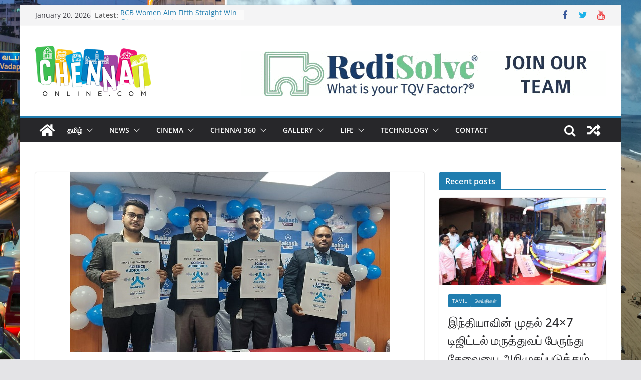

--- FILE ---
content_type: text/html; charset=UTF-8
request_url: https://www.chennaionline.com/chennai-360/aakashbyjus-launches-aakash-audiprep-indias-first-comprehensive-audiobook-for-neet-aspirants/
body_size: 17034
content:
<!doctype html>
<html lang="en-US">
<head>
<meta charset="UTF-8"/>
<meta name="viewport" content="width=device-width, initial-scale=1">
<link rel="profile" href="http://gmpg.org/xfn/11"/>
<title>Aakash+BYJU’S launches Aakash AudiPREP – India’s First Comprehensive Audiobook for NEET aspirants &#8211; Chennaionline</title>
<meta name='robots' content='max-image-preview:large' />
<style>img:is([sizes="auto" i], [sizes^="auto," i]) { contain-intrinsic-size: 3000px 1500px }</style>
<link rel="amphtml" href="https://www.chennaionline.com/chennai-360/aakashbyjus-launches-aakash-audiprep-indias-first-comprehensive-audiobook-for-neet-aspirants/amp/" /><meta name="generator" content="AMP for WP 1.1.7.1"/><link rel='dns-prefetch' href='//static.addtoany.com' />
<link rel='dns-prefetch' href='//www.googletagmanager.com' />
<link rel='dns-prefetch' href='//pagead2.googlesyndication.com' />
<link rel="alternate" type="application/rss+xml" title="Chennaionline &raquo; Feed" href="https://www.chennaionline.com/feed/" />
<link rel="alternate" type="application/rss+xml" title="Chennaionline &raquo; Comments Feed" href="https://www.chennaionline.com/comments/feed/" />
<!-- <link rel='stylesheet' id='wp-block-library-css' href='https://www.chennaionline.com/wp-includes/css/dist/block-library/style.min.css?ver=6.8.3' type='text/css' media='all' /> -->
<link rel="stylesheet" type="text/css" href="//www.chennaionline.com/wp-content/cache/wpfc-minified/d48v1qg/43njg.css" media="all"/>
<style id='wp-block-library-theme-inline-css' type='text/css'>
.wp-block-audio :where(figcaption){color:#555;font-size:13px;text-align:center}.is-dark-theme .wp-block-audio :where(figcaption){color:#ffffffa6}.wp-block-audio{margin:0 0 1em}.wp-block-code{border:1px solid #ccc;border-radius:4px;font-family:Menlo,Consolas,monaco,monospace;padding:.8em 1em}.wp-block-embed :where(figcaption){color:#555;font-size:13px;text-align:center}.is-dark-theme .wp-block-embed :where(figcaption){color:#ffffffa6}.wp-block-embed{margin:0 0 1em}.blocks-gallery-caption{color:#555;font-size:13px;text-align:center}.is-dark-theme .blocks-gallery-caption{color:#ffffffa6}:root :where(.wp-block-image figcaption){color:#555;font-size:13px;text-align:center}.is-dark-theme :root :where(.wp-block-image figcaption){color:#ffffffa6}.wp-block-image{margin:0 0 1em}.wp-block-pullquote{border-bottom:4px solid;border-top:4px solid;color:currentColor;margin-bottom:1.75em}.wp-block-pullquote cite,.wp-block-pullquote footer,.wp-block-pullquote__citation{color:currentColor;font-size:.8125em;font-style:normal;text-transform:uppercase}.wp-block-quote{border-left:.25em solid;margin:0 0 1.75em;padding-left:1em}.wp-block-quote cite,.wp-block-quote footer{color:currentColor;font-size:.8125em;font-style:normal;position:relative}.wp-block-quote:where(.has-text-align-right){border-left:none;border-right:.25em solid;padding-left:0;padding-right:1em}.wp-block-quote:where(.has-text-align-center){border:none;padding-left:0}.wp-block-quote.is-large,.wp-block-quote.is-style-large,.wp-block-quote:where(.is-style-plain){border:none}.wp-block-search .wp-block-search__label{font-weight:700}.wp-block-search__button{border:1px solid #ccc;padding:.375em .625em}:where(.wp-block-group.has-background){padding:1.25em 2.375em}.wp-block-separator.has-css-opacity{opacity:.4}.wp-block-separator{border:none;border-bottom:2px solid;margin-left:auto;margin-right:auto}.wp-block-separator.has-alpha-channel-opacity{opacity:1}.wp-block-separator:not(.is-style-wide):not(.is-style-dots){width:100px}.wp-block-separator.has-background:not(.is-style-dots){border-bottom:none;height:1px}.wp-block-separator.has-background:not(.is-style-wide):not(.is-style-dots){height:2px}.wp-block-table{margin:0 0 1em}.wp-block-table td,.wp-block-table th{word-break:normal}.wp-block-table :where(figcaption){color:#555;font-size:13px;text-align:center}.is-dark-theme .wp-block-table :where(figcaption){color:#ffffffa6}.wp-block-video :where(figcaption){color:#555;font-size:13px;text-align:center}.is-dark-theme .wp-block-video :where(figcaption){color:#ffffffa6}.wp-block-video{margin:0 0 1em}:root :where(.wp-block-template-part.has-background){margin-bottom:0;margin-top:0;padding:1.25em 2.375em}
</style>
<style id='global-styles-inline-css' type='text/css'>
:root{--wp--preset--aspect-ratio--square: 1;--wp--preset--aspect-ratio--4-3: 4/3;--wp--preset--aspect-ratio--3-4: 3/4;--wp--preset--aspect-ratio--3-2: 3/2;--wp--preset--aspect-ratio--2-3: 2/3;--wp--preset--aspect-ratio--16-9: 16/9;--wp--preset--aspect-ratio--9-16: 9/16;--wp--preset--color--black: #000000;--wp--preset--color--cyan-bluish-gray: #abb8c3;--wp--preset--color--white: #ffffff;--wp--preset--color--pale-pink: #f78da7;--wp--preset--color--vivid-red: #cf2e2e;--wp--preset--color--luminous-vivid-orange: #ff6900;--wp--preset--color--luminous-vivid-amber: #fcb900;--wp--preset--color--light-green-cyan: #7bdcb5;--wp--preset--color--vivid-green-cyan: #00d084;--wp--preset--color--pale-cyan-blue: #8ed1fc;--wp--preset--color--vivid-cyan-blue: #0693e3;--wp--preset--color--vivid-purple: #9b51e0;--wp--preset--gradient--vivid-cyan-blue-to-vivid-purple: linear-gradient(135deg,rgba(6,147,227,1) 0%,rgb(155,81,224) 100%);--wp--preset--gradient--light-green-cyan-to-vivid-green-cyan: linear-gradient(135deg,rgb(122,220,180) 0%,rgb(0,208,130) 100%);--wp--preset--gradient--luminous-vivid-amber-to-luminous-vivid-orange: linear-gradient(135deg,rgba(252,185,0,1) 0%,rgba(255,105,0,1) 100%);--wp--preset--gradient--luminous-vivid-orange-to-vivid-red: linear-gradient(135deg,rgba(255,105,0,1) 0%,rgb(207,46,46) 100%);--wp--preset--gradient--very-light-gray-to-cyan-bluish-gray: linear-gradient(135deg,rgb(238,238,238) 0%,rgb(169,184,195) 100%);--wp--preset--gradient--cool-to-warm-spectrum: linear-gradient(135deg,rgb(74,234,220) 0%,rgb(151,120,209) 20%,rgb(207,42,186) 40%,rgb(238,44,130) 60%,rgb(251,105,98) 80%,rgb(254,248,76) 100%);--wp--preset--gradient--blush-light-purple: linear-gradient(135deg,rgb(255,206,236) 0%,rgb(152,150,240) 100%);--wp--preset--gradient--blush-bordeaux: linear-gradient(135deg,rgb(254,205,165) 0%,rgb(254,45,45) 50%,rgb(107,0,62) 100%);--wp--preset--gradient--luminous-dusk: linear-gradient(135deg,rgb(255,203,112) 0%,rgb(199,81,192) 50%,rgb(65,88,208) 100%);--wp--preset--gradient--pale-ocean: linear-gradient(135deg,rgb(255,245,203) 0%,rgb(182,227,212) 50%,rgb(51,167,181) 100%);--wp--preset--gradient--electric-grass: linear-gradient(135deg,rgb(202,248,128) 0%,rgb(113,206,126) 100%);--wp--preset--gradient--midnight: linear-gradient(135deg,rgb(2,3,129) 0%,rgb(40,116,252) 100%);--wp--preset--font-size--small: 13px;--wp--preset--font-size--medium: 20px;--wp--preset--font-size--large: 36px;--wp--preset--font-size--x-large: 42px;--wp--preset--spacing--20: 0.44rem;--wp--preset--spacing--30: 0.67rem;--wp--preset--spacing--40: 1rem;--wp--preset--spacing--50: 1.5rem;--wp--preset--spacing--60: 2.25rem;--wp--preset--spacing--70: 3.38rem;--wp--preset--spacing--80: 5.06rem;--wp--preset--shadow--natural: 6px 6px 9px rgba(0, 0, 0, 0.2);--wp--preset--shadow--deep: 12px 12px 50px rgba(0, 0, 0, 0.4);--wp--preset--shadow--sharp: 6px 6px 0px rgba(0, 0, 0, 0.2);--wp--preset--shadow--outlined: 6px 6px 0px -3px rgba(255, 255, 255, 1), 6px 6px rgba(0, 0, 0, 1);--wp--preset--shadow--crisp: 6px 6px 0px rgba(0, 0, 0, 1);}:where(body) { margin: 0; }.wp-site-blocks > .alignleft { float: left; margin-right: 2em; }.wp-site-blocks > .alignright { float: right; margin-left: 2em; }.wp-site-blocks > .aligncenter { justify-content: center; margin-left: auto; margin-right: auto; }:where(.wp-site-blocks) > * { margin-block-start: 24px; margin-block-end: 0; }:where(.wp-site-blocks) > :first-child { margin-block-start: 0; }:where(.wp-site-blocks) > :last-child { margin-block-end: 0; }:root { --wp--style--block-gap: 24px; }:root :where(.is-layout-flow) > :first-child{margin-block-start: 0;}:root :where(.is-layout-flow) > :last-child{margin-block-end: 0;}:root :where(.is-layout-flow) > *{margin-block-start: 24px;margin-block-end: 0;}:root :where(.is-layout-constrained) > :first-child{margin-block-start: 0;}:root :where(.is-layout-constrained) > :last-child{margin-block-end: 0;}:root :where(.is-layout-constrained) > *{margin-block-start: 24px;margin-block-end: 0;}:root :where(.is-layout-flex){gap: 24px;}:root :where(.is-layout-grid){gap: 24px;}.is-layout-flow > .alignleft{float: left;margin-inline-start: 0;margin-inline-end: 2em;}.is-layout-flow > .alignright{float: right;margin-inline-start: 2em;margin-inline-end: 0;}.is-layout-flow > .aligncenter{margin-left: auto !important;margin-right: auto !important;}.is-layout-constrained > .alignleft{float: left;margin-inline-start: 0;margin-inline-end: 2em;}.is-layout-constrained > .alignright{float: right;margin-inline-start: 2em;margin-inline-end: 0;}.is-layout-constrained > .aligncenter{margin-left: auto !important;margin-right: auto !important;}.is-layout-constrained > :where(:not(.alignleft):not(.alignright):not(.alignfull)){margin-left: auto !important;margin-right: auto !important;}body .is-layout-flex{display: flex;}.is-layout-flex{flex-wrap: wrap;align-items: center;}.is-layout-flex > :is(*, div){margin: 0;}body .is-layout-grid{display: grid;}.is-layout-grid > :is(*, div){margin: 0;}body{padding-top: 0px;padding-right: 0px;padding-bottom: 0px;padding-left: 0px;}a:where(:not(.wp-element-button)){text-decoration: underline;}:root :where(.wp-element-button, .wp-block-button__link){background-color: #32373c;border-width: 0;color: #fff;font-family: inherit;font-size: inherit;line-height: inherit;padding: calc(0.667em + 2px) calc(1.333em + 2px);text-decoration: none;}.has-black-color{color: var(--wp--preset--color--black) !important;}.has-cyan-bluish-gray-color{color: var(--wp--preset--color--cyan-bluish-gray) !important;}.has-white-color{color: var(--wp--preset--color--white) !important;}.has-pale-pink-color{color: var(--wp--preset--color--pale-pink) !important;}.has-vivid-red-color{color: var(--wp--preset--color--vivid-red) !important;}.has-luminous-vivid-orange-color{color: var(--wp--preset--color--luminous-vivid-orange) !important;}.has-luminous-vivid-amber-color{color: var(--wp--preset--color--luminous-vivid-amber) !important;}.has-light-green-cyan-color{color: var(--wp--preset--color--light-green-cyan) !important;}.has-vivid-green-cyan-color{color: var(--wp--preset--color--vivid-green-cyan) !important;}.has-pale-cyan-blue-color{color: var(--wp--preset--color--pale-cyan-blue) !important;}.has-vivid-cyan-blue-color{color: var(--wp--preset--color--vivid-cyan-blue) !important;}.has-vivid-purple-color{color: var(--wp--preset--color--vivid-purple) !important;}.has-black-background-color{background-color: var(--wp--preset--color--black) !important;}.has-cyan-bluish-gray-background-color{background-color: var(--wp--preset--color--cyan-bluish-gray) !important;}.has-white-background-color{background-color: var(--wp--preset--color--white) !important;}.has-pale-pink-background-color{background-color: var(--wp--preset--color--pale-pink) !important;}.has-vivid-red-background-color{background-color: var(--wp--preset--color--vivid-red) !important;}.has-luminous-vivid-orange-background-color{background-color: var(--wp--preset--color--luminous-vivid-orange) !important;}.has-luminous-vivid-amber-background-color{background-color: var(--wp--preset--color--luminous-vivid-amber) !important;}.has-light-green-cyan-background-color{background-color: var(--wp--preset--color--light-green-cyan) !important;}.has-vivid-green-cyan-background-color{background-color: var(--wp--preset--color--vivid-green-cyan) !important;}.has-pale-cyan-blue-background-color{background-color: var(--wp--preset--color--pale-cyan-blue) !important;}.has-vivid-cyan-blue-background-color{background-color: var(--wp--preset--color--vivid-cyan-blue) !important;}.has-vivid-purple-background-color{background-color: var(--wp--preset--color--vivid-purple) !important;}.has-black-border-color{border-color: var(--wp--preset--color--black) !important;}.has-cyan-bluish-gray-border-color{border-color: var(--wp--preset--color--cyan-bluish-gray) !important;}.has-white-border-color{border-color: var(--wp--preset--color--white) !important;}.has-pale-pink-border-color{border-color: var(--wp--preset--color--pale-pink) !important;}.has-vivid-red-border-color{border-color: var(--wp--preset--color--vivid-red) !important;}.has-luminous-vivid-orange-border-color{border-color: var(--wp--preset--color--luminous-vivid-orange) !important;}.has-luminous-vivid-amber-border-color{border-color: var(--wp--preset--color--luminous-vivid-amber) !important;}.has-light-green-cyan-border-color{border-color: var(--wp--preset--color--light-green-cyan) !important;}.has-vivid-green-cyan-border-color{border-color: var(--wp--preset--color--vivid-green-cyan) !important;}.has-pale-cyan-blue-border-color{border-color: var(--wp--preset--color--pale-cyan-blue) !important;}.has-vivid-cyan-blue-border-color{border-color: var(--wp--preset--color--vivid-cyan-blue) !important;}.has-vivid-purple-border-color{border-color: var(--wp--preset--color--vivid-purple) !important;}.has-vivid-cyan-blue-to-vivid-purple-gradient-background{background: var(--wp--preset--gradient--vivid-cyan-blue-to-vivid-purple) !important;}.has-light-green-cyan-to-vivid-green-cyan-gradient-background{background: var(--wp--preset--gradient--light-green-cyan-to-vivid-green-cyan) !important;}.has-luminous-vivid-amber-to-luminous-vivid-orange-gradient-background{background: var(--wp--preset--gradient--luminous-vivid-amber-to-luminous-vivid-orange) !important;}.has-luminous-vivid-orange-to-vivid-red-gradient-background{background: var(--wp--preset--gradient--luminous-vivid-orange-to-vivid-red) !important;}.has-very-light-gray-to-cyan-bluish-gray-gradient-background{background: var(--wp--preset--gradient--very-light-gray-to-cyan-bluish-gray) !important;}.has-cool-to-warm-spectrum-gradient-background{background: var(--wp--preset--gradient--cool-to-warm-spectrum) !important;}.has-blush-light-purple-gradient-background{background: var(--wp--preset--gradient--blush-light-purple) !important;}.has-blush-bordeaux-gradient-background{background: var(--wp--preset--gradient--blush-bordeaux) !important;}.has-luminous-dusk-gradient-background{background: var(--wp--preset--gradient--luminous-dusk) !important;}.has-pale-ocean-gradient-background{background: var(--wp--preset--gradient--pale-ocean) !important;}.has-electric-grass-gradient-background{background: var(--wp--preset--gradient--electric-grass) !important;}.has-midnight-gradient-background{background: var(--wp--preset--gradient--midnight) !important;}.has-small-font-size{font-size: var(--wp--preset--font-size--small) !important;}.has-medium-font-size{font-size: var(--wp--preset--font-size--medium) !important;}.has-large-font-size{font-size: var(--wp--preset--font-size--large) !important;}.has-x-large-font-size{font-size: var(--wp--preset--font-size--x-large) !important;}
:root :where(.wp-block-pullquote){font-size: 1.5em;line-height: 1.6;}
</style>
<!-- <link rel='stylesheet' id='colormag_style-css' href='https://www.chennaionline.com/wp-content/themes/colormag/style.css?ver=3.1.0' type='text/css' media='all' /> -->
<link rel="stylesheet" type="text/css" href="//www.chennaionline.com/wp-content/cache/wpfc-minified/23z8luwu/43njg.css" media="all"/>
<style id='colormag_style-inline-css' type='text/css'>
.cm-header .cm-menu-toggle svg,
.cm-header .cm-menu-toggle svg{fill:#fff;}.cm-footer-bar-area .cm-footer-bar__2 a{color:#207daf;}
</style>
<!-- <link rel='stylesheet' id='colormag-fontawesome-css' href='https://www.chennaionline.com/wp-content/themes/colormag/assets/library/fontawesome/css/font-awesome.min.css?ver=3.1.0' type='text/css' media='all' /> -->
<!-- <link rel='stylesheet' id='addtoany-css' href='https://www.chennaionline.com/wp-content/plugins/add-to-any/addtoany.min.css?ver=1.16' type='text/css' media='all' /> -->
<link rel="stylesheet" type="text/css" href="//www.chennaionline.com/wp-content/cache/wpfc-minified/jyq4rejc/43njg.css" media="all"/>
<script type="text/javascript" id="addtoany-core-js-before">
/* <![CDATA[ */
window.a2a_config=window.a2a_config||{};a2a_config.callbacks=[];a2a_config.overlays=[];a2a_config.templates={};
/* ]]> */
</script>
<script type="text/javascript" defer src="https://static.addtoany.com/menu/page.js" id="addtoany-core-js"></script>
<script src='//www.chennaionline.com/wp-content/cache/wpfc-minified/o8jhbrb/43njg.js' type="text/javascript"></script>
<!-- <script type="text/javascript" src="https://www.chennaionline.com/wp-includes/js/jquery/jquery.min.js?ver=3.7.1" id="jquery-core-js"></script> -->
<!-- <script type="text/javascript" src="https://www.chennaionline.com/wp-includes/js/jquery/jquery-migrate.min.js?ver=3.4.1" id="jquery-migrate-js"></script> -->
<!-- <script type="text/javascript" defer src="https://www.chennaionline.com/wp-content/plugins/add-to-any/addtoany.min.js?ver=1.1" id="addtoany-jquery-js"></script> -->
<!--[if lte IE 8]>
<script type="text/javascript" src="https://www.chennaionline.com/wp-content/themes/colormag/assets/js/html5shiv.min.js?ver=3.1.0" id="html5-js"></script>
<![endif]-->
<!-- Google tag (gtag.js) snippet added by Site Kit -->
<!-- Google Analytics snippet added by Site Kit -->
<script type="text/javascript" src="https://www.googletagmanager.com/gtag/js?id=GT-T5RLBJW" id="google_gtagjs-js" async></script>
<script type="text/javascript" id="google_gtagjs-js-after">
/* <![CDATA[ */
window.dataLayer = window.dataLayer || [];function gtag(){dataLayer.push(arguments);}
gtag("set","linker",{"domains":["www.chennaionline.com"]});
gtag("js", new Date());
gtag("set", "developer_id.dZTNiMT", true);
gtag("config", "GT-T5RLBJW");
/* ]]> */
</script>
<link rel="https://api.w.org/" href="https://www.chennaionline.com/wp-json/" /><link rel="alternate" title="JSON" type="application/json" href="https://www.chennaionline.com/wp-json/wp/v2/posts/95476" /><link rel="EditURI" type="application/rsd+xml" title="RSD" href="https://www.chennaionline.com/xmlrpc.php?rsd" />
<link rel='shortlink' href='https://www.chennaionline.com/?p=95476' />
<link rel="alternate" title="oEmbed (JSON)" type="application/json+oembed" href="https://www.chennaionline.com/wp-json/oembed/1.0/embed?url=https%3A%2F%2Fwww.chennaionline.com%2Fchennai-360%2Faakashbyjus-launches-aakash-audiprep-indias-first-comprehensive-audiobook-for-neet-aspirants%2F" />
<link rel="alternate" title="oEmbed (XML)" type="text/xml+oembed" href="https://www.chennaionline.com/wp-json/oembed/1.0/embed?url=https%3A%2F%2Fwww.chennaionline.com%2Fchennai-360%2Faakashbyjus-launches-aakash-audiprep-indias-first-comprehensive-audiobook-for-neet-aspirants%2F&#038;format=xml" />
<link rel="canonical" href="https://www.chennaionline.com/chennai-360/aakashbyjus-launches-aakash-audiprep-indias-first-comprehensive-audiobook-for-neet-aspirants/" />
<meta property="fb:pages" content="178638506820" />
<meta name="generator" content="Site Kit by Google 1.170.0" />
<!-- Google AdSense meta tags added by Site Kit -->
<meta name="google-adsense-platform-account" content="ca-host-pub-2644536267352236">
<meta name="google-adsense-platform-domain" content="sitekit.withgoogle.com">
<!-- End Google AdSense meta tags added by Site Kit -->
<script type="application/ld+json" class="saswp-schema-markup-output">
[{"@context":"https:\/\/schema.org\/","@type":"BreadcrumbList","@id":"https:\/\/www.chennaionline.com\/chennai-360\/aakashbyjus-launches-aakash-audiprep-indias-first-comprehensive-audiobook-for-neet-aspirants\/#breadcrumb","itemListElement":[{"@type":"ListItem","position":1,"item":{"@id":"https:\/\/www.chennaionline.com","name":"Chennaionline"}},{"@type":"ListItem","position":2,"item":{"@id":"https:\/\/www.chennaionline.com\/category\/chennai-360\/","name":"Chennai 360"}},{"@type":"ListItem","position":3,"item":{"@id":"https:\/\/www.chennaionline.com\/chennai-360\/aakashbyjus-launches-aakash-audiprep-indias-first-comprehensive-audiobook-for-neet-aspirants\/","name":"Aakash+BYJU\u2019S launches Aakash AudiPREP \u2013 India\u2019s First Comprehensive Audiobook for NEET aspirants"}}]},
{"@context":"https:\/\/schema.org\/","@type":"NewsArticle","@id":"https:\/\/www.chennaionline.com\/chennai-360\/aakashbyjus-launches-aakash-audiprep-indias-first-comprehensive-audiobook-for-neet-aspirants\/#newsarticle","url":"https:\/\/www.chennaionline.com\/chennai-360\/aakashbyjus-launches-aakash-audiprep-indias-first-comprehensive-audiobook-for-neet-aspirants\/","headline":"Aakash+BYJU\u2019S launches Aakash AudiPREP \u2013 India\u2019s First Comprehensive Audiobook for NEET aspirants","mainEntityOfPage":"https:\/\/www.chennaionline.com\/chennai-360\/aakashbyjus-launches-aakash-audiprep-indias-first-comprehensive-audiobook-for-neet-aspirants\/","datePublished":"2022-07-07T17:41:36+05:30","dateModified":"2022-07-07T17:41:36+05:30","description":"AudiPREP is currently introduced for NEET aspirants only Includes curriculum of Physics, Chemistry, Botany and Zoology designed specially by experts","articleSection":"Chennai 360","articleBody":"AudiPREP is currently introduced for NEET aspirants only   \tIncludes curriculum of Physics, Chemistry, Botany and Zoology designed specially by experts    \tClass XI-XII students can use this audio book to lend an extra edge to their preparation    Chennai, July\u00a0 07, 2022: Upholding its reputation of leveraging cutting-edge technologies and innovation to deliver the best, Aakash + BYJU\u2019S, India\u2019s leader in test preparatory services, has introduced the Aakash AudiPREP -- India\u2019s first comprehensive audiobook for NEET aspirants.    Aakash AudiPREP is an innovative web and app-based audiobook containing podcasts of scientifically designed study materials designed by experts. The audiobook lends detailed insight into Physics, Chemistry, Botany and Zoology curriculum which will be incredibly useful for Class XI and XII students to crack the medical entrance examination.    Riding on digital transformation, AudiPREP aims to provide efficient and effective learning through a multi-sensory learning approach. The audiobook makes the process of revision of lessons anytime and where more convenient. The audiobook also encompasses a special feature called spaced repetition that assists students in grasping and retaining dry subjects easily. It is an effective and efficient tool for better time utilization.    The audiobook offers some exciting features such as high-quality audio content with proper modulation and clear pronunciation curated by Aakash experts and a compilation of subject-wise previous year questionnaires called NEETY GRITTY. It also offers powerful mnemonics, elaborative explanations of diagrams, tables and flow charts to improve the retention power of the students.    The audiobook also entails a Content Builder feature which covers relevant NEET concepts even beyond the NCERT syllabus and has interactive quick quizzes for self-assessment aiding in practising and preparing in a fun way. AudiPREP also provides a quick recap at the end of each chapter for rapid revision and cluster of important formulae making complex concepts engaging and easier to understand.    Commenting on the launch of AudiPREP, Mr Aakash Chaudhry, Managing Director, Aakash+BYJU\u2019S, said, \u201cWe are a forward-looking organization and to honour our student\u2019s first approach, we are constantly innovating to bring in the best technologies that provide a conducive learning environment. We are a pioneer of many educational trends in the industry. AudiPREP is yet another path-breaking tool giving NEET aspirants the extra edge. The comprehensive audiobooks offer high-quality study materials curated by experienced teachers and engage students by appealing to their multisensory learning.\u201d     AudiPREP is a portable audiobook solution enabling the best utilization of time. One can listen and learn anytime, anywhere at their convenience. The tool also facilitates spaced repetition which is scientifically proven to improve long term memory recall. The audiobook also capacitates multisensory learning by encompassing visual sense through printed study material, hearing through audio recordings while arousing the sense of touch through writing my underlining the keywords and taking running notes.    AudiPREP will be available to Aakash+BYJU\u2019s Class XI and XII students preparing for NEET free of cost.    About\u00a0Aakash+BYJU\u2019S    Aakash+BYJU\u2019S provides comprehensive test preparatory services for students preparing for Medical (NEET) and Engineering Entrance Examinations (JEE), School\/Board Exams and Competitive Exams such as NTSE, KVPY, and Olympiads. The \u201cAakash\u201d brand is associated with quality coaching and a proven student selection track record in various Medical (NEET) and JEE\/Engineering Entrance Examinations, Scholarship exams &amp; Olympiads.    With over 33 years of operational experience in the test preparatory industry, the company has a large number of selections in Medical &amp; Engineering Entrance Exams and several Foundation level Scholarship exams\/Olympiads, a pan India network of 285+ Aakash+BYJU\u2019S Centers (including franchisee), and an annual student count of more than 3,30,000.    The Aakash group has investments from Think &amp; Learn Pvt Ltd (BYJU'S) as well as by the world's largest Private Equity firm Blackstone.    www.aakash.ac.in","keywords":"","name":"Aakash+BYJU\u2019S launches Aakash AudiPREP \u2013 India\u2019s First Comprehensive Audiobook for NEET aspirants","thumbnailUrl":"https:\/\/www.chennaionline.com\/wp-content\/uploads\/2022\/07\/aakashbyjus-launches-aakash-audiprep-indias-first-comprehensive-audiobook-for-neet-aspirants-150x150.jpg","wordCount":"593","timeRequired":"PT2M38S","mainEntity":{"@type":"WebPage","@id":"https:\/\/www.chennaionline.com\/chennai-360\/aakashbyjus-launches-aakash-audiprep-indias-first-comprehensive-audiobook-for-neet-aspirants\/"},"author":{"@type":"Person","name":"col admin","url":"","sameAs":[]},"editor":{"@type":"Person","name":"col admin","url":"","sameAs":[]},"publisher":{"@type":"Organization","name":"Chennaionline.com","url":"https:\/\/chennaionline.com\/","logo":{"@type":"ImageObject","url":"https:\/\/chennaionline.com\/wp-content\/uploads\/2018\/09\/Chennaionline_Logo-png-e1536835477313.png","width":150,"height":146}},"image":[{"@type":"ImageObject","@id":"https:\/\/www.chennaionline.com\/chennai-360\/aakashbyjus-launches-aakash-audiprep-indias-first-comprehensive-audiobook-for-neet-aspirants\/#primaryimage","url":"https:\/\/www.chennaionline.com\/wp-content\/uploads\/2022\/07\/aakashbyjus-launches-aakash-audiprep-indias-first-comprehensive-audiobook-for-neet-aspirants-1200x675.jpg","width":"1200","height":"675"},{"@type":"ImageObject","url":"https:\/\/www.chennaionline.com\/wp-content\/uploads\/2022\/07\/aakashbyjus-launches-aakash-audiprep-indias-first-comprehensive-audiobook-for-neet-aspirants-1200x900.jpg","width":"1200","height":"900"},{"@type":"ImageObject","url":"https:\/\/www.chennaionline.com\/wp-content\/uploads\/2022\/07\/aakashbyjus-launches-aakash-audiprep-indias-first-comprehensive-audiobook-for-neet-aspirants-1200x675.jpg","width":"1200","height":"675"},{"@type":"ImageObject","url":"https:\/\/www.chennaionline.com\/wp-content\/uploads\/2022\/07\/aakashbyjus-launches-aakash-audiprep-indias-first-comprehensive-audiobook-for-neet-aspirants-640x640.jpg","width":"640","height":"640"}]},
{"@context":"https:\/\/schema.org\/","@type":"BlogPosting","@id":"https:\/\/www.chennaionline.com\/chennai-360\/aakashbyjus-launches-aakash-audiprep-indias-first-comprehensive-audiobook-for-neet-aspirants\/#BlogPosting","url":"https:\/\/www.chennaionline.com\/chennai-360\/aakashbyjus-launches-aakash-audiprep-indias-first-comprehensive-audiobook-for-neet-aspirants\/","inLanguage":"en-US","mainEntityOfPage":"https:\/\/www.chennaionline.com\/chennai-360\/aakashbyjus-launches-aakash-audiprep-indias-first-comprehensive-audiobook-for-neet-aspirants\/","headline":"Aakash+BYJU\u2019S launches Aakash AudiPREP \u2013 India\u2019s First Comprehensive Audiobook for NEET aspirants","description":"AudiPREP is currently introduced for NEET aspirants only Includes curriculum of Physics, Chemistry, Botany and Zoology designed specially by experts","articleBody":"AudiPREP is currently introduced for NEET aspirants only   \tIncludes curriculum of Physics, Chemistry, Botany and Zoology designed specially by experts    \tClass XI-XII students can use this audio book to lend an extra edge to their preparation    Chennai, July\u00a0 07, 2022: Upholding its reputation of leveraging cutting-edge technologies and innovation to deliver the best, Aakash + BYJU\u2019S, India\u2019s leader in test preparatory services, has introduced the Aakash AudiPREP -- India\u2019s first comprehensive audiobook for NEET aspirants.    Aakash AudiPREP is an innovative web and app-based audiobook containing podcasts of scientifically designed study materials designed by experts. The audiobook lends detailed insight into Physics, Chemistry, Botany and Zoology curriculum which will be incredibly useful for Class XI and XII students to crack the medical entrance examination.    Riding on digital transformation, AudiPREP aims to provide efficient and effective learning through a multi-sensory learning approach. The audiobook makes the process of revision of lessons anytime and where more convenient. The audiobook also encompasses a special feature called spaced repetition that assists students in grasping and retaining dry subjects easily. It is an effective and efficient tool for better time utilization.    The audiobook offers some exciting features such as high-quality audio content with proper modulation and clear pronunciation curated by Aakash experts and a compilation of subject-wise previous year questionnaires called NEETY GRITTY. It also offers powerful mnemonics, elaborative explanations of diagrams, tables and flow charts to improve the retention power of the students.    The audiobook also entails a Content Builder feature which covers relevant NEET concepts even beyond the NCERT syllabus and has interactive quick quizzes for self-assessment aiding in practising and preparing in a fun way. AudiPREP also provides a quick recap at the end of each chapter for rapid revision and cluster of important formulae making complex concepts engaging and easier to understand.    Commenting on the launch of AudiPREP, Mr Aakash Chaudhry, Managing Director, Aakash+BYJU\u2019S, said, \u201cWe are a forward-looking organization and to honour our student\u2019s first approach, we are constantly innovating to bring in the best technologies that provide a conducive learning environment. We are a pioneer of many educational trends in the industry. AudiPREP is yet another path-breaking tool giving NEET aspirants the extra edge. The comprehensive audiobooks offer high-quality study materials curated by experienced teachers and engage students by appealing to their multisensory learning.\u201d     AudiPREP is a portable audiobook solution enabling the best utilization of time. One can listen and learn anytime, anywhere at their convenience. The tool also facilitates spaced repetition which is scientifically proven to improve long term memory recall. The audiobook also capacitates multisensory learning by encompassing visual sense through printed study material, hearing through audio recordings while arousing the sense of touch through writing my underlining the keywords and taking running notes.    AudiPREP will be available to Aakash+BYJU\u2019s Class XI and XII students preparing for NEET free of cost.    About\u00a0Aakash+BYJU\u2019S    Aakash+BYJU\u2019S provides comprehensive test preparatory services for students preparing for Medical (NEET) and Engineering Entrance Examinations (JEE), School\/Board Exams and Competitive Exams such as NTSE, KVPY, and Olympiads. The \u201cAakash\u201d brand is associated with quality coaching and a proven student selection track record in various Medical (NEET) and JEE\/Engineering Entrance Examinations, Scholarship exams &amp; Olympiads.    With over 33 years of operational experience in the test preparatory industry, the company has a large number of selections in Medical &amp; Engineering Entrance Exams and several Foundation level Scholarship exams\/Olympiads, a pan India network of 285+ Aakash+BYJU\u2019S Centers (including franchisee), and an annual student count of more than 3,30,000.    The Aakash group has investments from Think &amp; Learn Pvt Ltd (BYJU'S) as well as by the world's largest Private Equity firm Blackstone.    www.aakash.ac.in","keywords":"","datePublished":"2022-07-07T17:41:36+05:30","dateModified":"2022-07-07T17:41:36+05:30","author":{"@type":"Person","name":"col admin","url":"","sameAs":[]},"editor":{"@type":"Person","name":"col admin","url":"","sameAs":[]},"publisher":{"@type":"Organization","name":"Chennaionline.com","url":"https:\/\/chennaionline.com\/","logo":{"@type":"ImageObject","url":"https:\/\/chennaionline.com\/wp-content\/uploads\/2018\/09\/Chennaionline_Logo-png-e1536835477313.png","width":150,"height":146}},"image":[{"@type":"ImageObject","@id":"https:\/\/www.chennaionline.com\/chennai-360\/aakashbyjus-launches-aakash-audiprep-indias-first-comprehensive-audiobook-for-neet-aspirants\/#primaryimage","url":"https:\/\/www.chennaionline.com\/wp-content\/uploads\/2022\/07\/aakashbyjus-launches-aakash-audiprep-indias-first-comprehensive-audiobook-for-neet-aspirants-1200x675.jpg","width":"1200","height":"675"},{"@type":"ImageObject","url":"https:\/\/www.chennaionline.com\/wp-content\/uploads\/2022\/07\/aakashbyjus-launches-aakash-audiprep-indias-first-comprehensive-audiobook-for-neet-aspirants-1200x900.jpg","width":"1200","height":"900"},{"@type":"ImageObject","url":"https:\/\/www.chennaionline.com\/wp-content\/uploads\/2022\/07\/aakashbyjus-launches-aakash-audiprep-indias-first-comprehensive-audiobook-for-neet-aspirants-1200x675.jpg","width":"1200","height":"675"},{"@type":"ImageObject","url":"https:\/\/www.chennaionline.com\/wp-content\/uploads\/2022\/07\/aakashbyjus-launches-aakash-audiprep-indias-first-comprehensive-audiobook-for-neet-aspirants-640x640.jpg","width":"640","height":"640"}]},
{"@context":"https:\/\/schema.org\/","@type":"BlogPosting","@id":"https:\/\/www.chennaionline.com\/chennai-360\/aakashbyjus-launches-aakash-audiprep-indias-first-comprehensive-audiobook-for-neet-aspirants\/#BlogPosting","url":"https:\/\/www.chennaionline.com\/chennai-360\/aakashbyjus-launches-aakash-audiprep-indias-first-comprehensive-audiobook-for-neet-aspirants\/","inLanguage":"en-US","mainEntityOfPage":"https:\/\/www.chennaionline.com\/chennai-360\/aakashbyjus-launches-aakash-audiprep-indias-first-comprehensive-audiobook-for-neet-aspirants\/","headline":"Aakash+BYJU\u2019S launches Aakash AudiPREP \u2013 India\u2019s First Comprehensive Audiobook for NEET aspirants","description":"AudiPREP is currently introduced for NEET aspirants only Includes curriculum of Physics, Chemistry, Botany and Zoology designed specially by experts","articleBody":"AudiPREP is currently introduced for NEET aspirants only   \tIncludes curriculum of Physics, Chemistry, Botany and Zoology designed specially by experts    \tClass XI-XII students can use this audio book to lend an extra edge to their preparation    Chennai, July\u00a0 07, 2022: Upholding its reputation of leveraging cutting-edge technologies and innovation to deliver the best, Aakash + BYJU\u2019S, India\u2019s leader in test preparatory services, has introduced the Aakash AudiPREP -- India\u2019s first comprehensive audiobook for NEET aspirants.    Aakash AudiPREP is an innovative web and app-based audiobook containing podcasts of scientifically designed study materials designed by experts. The audiobook lends detailed insight into Physics, Chemistry, Botany and Zoology curriculum which will be incredibly useful for Class XI and XII students to crack the medical entrance examination.    Riding on digital transformation, AudiPREP aims to provide efficient and effective learning through a multi-sensory learning approach. The audiobook makes the process of revision of lessons anytime and where more convenient. The audiobook also encompasses a special feature called spaced repetition that assists students in grasping and retaining dry subjects easily. It is an effective and efficient tool for better time utilization.    The audiobook offers some exciting features such as high-quality audio content with proper modulation and clear pronunciation curated by Aakash experts and a compilation of subject-wise previous year questionnaires called NEETY GRITTY. It also offers powerful mnemonics, elaborative explanations of diagrams, tables and flow charts to improve the retention power of the students.    The audiobook also entails a Content Builder feature which covers relevant NEET concepts even beyond the NCERT syllabus and has interactive quick quizzes for self-assessment aiding in practising and preparing in a fun way. AudiPREP also provides a quick recap at the end of each chapter for rapid revision and cluster of important formulae making complex concepts engaging and easier to understand.    Commenting on the launch of AudiPREP, Mr Aakash Chaudhry, Managing Director, Aakash+BYJU\u2019S, said, \u201cWe are a forward-looking organization and to honour our student\u2019s first approach, we are constantly innovating to bring in the best technologies that provide a conducive learning environment. We are a pioneer of many educational trends in the industry. AudiPREP is yet another path-breaking tool giving NEET aspirants the extra edge. The comprehensive audiobooks offer high-quality study materials curated by experienced teachers and engage students by appealing to their multisensory learning.\u201d     AudiPREP is a portable audiobook solution enabling the best utilization of time. One can listen and learn anytime, anywhere at their convenience. The tool also facilitates spaced repetition which is scientifically proven to improve long term memory recall. The audiobook also capacitates multisensory learning by encompassing visual sense through printed study material, hearing through audio recordings while arousing the sense of touch through writing my underlining the keywords and taking running notes.    AudiPREP will be available to Aakash+BYJU\u2019s Class XI and XII students preparing for NEET free of cost.    About\u00a0Aakash+BYJU\u2019S    Aakash+BYJU\u2019S provides comprehensive test preparatory services for students preparing for Medical (NEET) and Engineering Entrance Examinations (JEE), School\/Board Exams and Competitive Exams such as NTSE, KVPY, and Olympiads. The \u201cAakash\u201d brand is associated with quality coaching and a proven student selection track record in various Medical (NEET) and JEE\/Engineering Entrance Examinations, Scholarship exams &amp; Olympiads.    With over 33 years of operational experience in the test preparatory industry, the company has a large number of selections in Medical &amp; Engineering Entrance Exams and several Foundation level Scholarship exams\/Olympiads, a pan India network of 285+ Aakash+BYJU\u2019S Centers (including franchisee), and an annual student count of more than 3,30,000.    The Aakash group has investments from Think &amp; Learn Pvt Ltd (BYJU'S) as well as by the world's largest Private Equity firm Blackstone.    www.aakash.ac.in","keywords":"","datePublished":"2022-07-07T17:41:36+05:30","dateModified":"2022-07-07T17:41:36+05:30","author":{"@type":"Person","name":"col admin","url":"","sameAs":[]},"editor":{"@type":"Person","name":"col admin","url":"","sameAs":[]},"publisher":{"@type":"Organization","name":"Chennaionline.com","url":"https:\/\/chennaionline.com\/","logo":{"@type":"ImageObject","url":"https:\/\/chennaionline.com\/wp-content\/uploads\/2018\/09\/Chennaionline_Logo-png-e1536835477313.png","width":150,"height":146}},"image":[{"@type":"ImageObject","@id":"https:\/\/www.chennaionline.com\/chennai-360\/aakashbyjus-launches-aakash-audiprep-indias-first-comprehensive-audiobook-for-neet-aspirants\/#primaryimage","url":"https:\/\/www.chennaionline.com\/wp-content\/uploads\/2022\/07\/aakashbyjus-launches-aakash-audiprep-indias-first-comprehensive-audiobook-for-neet-aspirants-1200x675.jpg","width":"1200","height":"675"},{"@type":"ImageObject","url":"https:\/\/www.chennaionline.com\/wp-content\/uploads\/2022\/07\/aakashbyjus-launches-aakash-audiprep-indias-first-comprehensive-audiobook-for-neet-aspirants-1200x900.jpg","width":"1200","height":"900"},{"@type":"ImageObject","url":"https:\/\/www.chennaionline.com\/wp-content\/uploads\/2022\/07\/aakashbyjus-launches-aakash-audiprep-indias-first-comprehensive-audiobook-for-neet-aspirants-1200x675.jpg","width":"1200","height":"675"},{"@type":"ImageObject","url":"https:\/\/www.chennaionline.com\/wp-content\/uploads\/2022\/07\/aakashbyjus-launches-aakash-audiprep-indias-first-comprehensive-audiobook-for-neet-aspirants-640x640.jpg","width":"640","height":"640"}]}]
</script>
<style type="text/css" id="custom-background-css">
body.custom-background { background-image: url("https://chennaionline.com/wp-content/uploads/2022/08/cheenai1.jpg"); background-position: center center; background-size: cover; background-repeat: no-repeat; background-attachment: fixed; }
</style>
<!-- Google Tag Manager snippet added by Site Kit -->
<script type="text/javascript">
/* <![CDATA[ */
( function( w, d, s, l, i ) {
w[l] = w[l] || [];
w[l].push( {'gtm.start': new Date().getTime(), event: 'gtm.js'} );
var f = d.getElementsByTagName( s )[0],
j = d.createElement( s ), dl = l != 'dataLayer' ? '&l=' + l : '';
j.async = true;
j.src = 'https://www.googletagmanager.com/gtm.js?id=' + i + dl;
f.parentNode.insertBefore( j, f );
} )( window, document, 'script', 'dataLayer', 'GTM-N4K6P5M' );
/* ]]> */
</script>
<!-- End Google Tag Manager snippet added by Site Kit -->
<!-- Google AdSense snippet added by Site Kit -->
<script type="text/javascript" async="async" src="https://pagead2.googlesyndication.com/pagead/js/adsbygoogle.js?client=ca-pub-1597441192183493&amp;host=ca-host-pub-2644536267352236" crossorigin="anonymous"></script>
<!-- End Google AdSense snippet added by Site Kit -->
<script>
if(screen.width<769){
window.location = "https://www.chennaionline.com/chennai-360/aakashbyjus-launches-aakash-audiprep-indias-first-comprehensive-audiobook-for-neet-aspirants/amp/";
}
</script>
<link rel="icon" href="https://www.chennaionline.com/wp-content/uploads/2019/09/favicon.png" sizes="32x32" />
<link rel="icon" href="https://www.chennaionline.com/wp-content/uploads/2019/09/favicon.png" sizes="192x192" />
<link rel="apple-touch-icon" href="https://www.chennaionline.com/wp-content/uploads/2019/09/favicon.png" />
<meta name="msapplication-TileImage" content="https://www.chennaionline.com/wp-content/uploads/2019/09/favicon.png" />
<script async src="https://pagead2.googlesyndication.com/pagead/js/adsbygoogle.js?client=ca-pub-1597441192183493"
crossorigin="anonymous"></script>
</head>
<body class="wp-singular post-template-default single single-post postid-95476 single-format-standard custom-background wp-custom-logo wp-embed-responsive wp-theme-colormag cm-header-layout-1 adv-style-1  boxed">
<!-- Google Tag Manager (noscript) snippet added by Site Kit -->
<noscript>
<iframe src="https://www.googletagmanager.com/ns.html?id=GTM-N4K6P5M" height="0" width="0" style="display:none;visibility:hidden"></iframe>
</noscript>
<!-- End Google Tag Manager (noscript) snippet added by Site Kit -->
<div id="page" class="hfeed site">
<a class="skip-link screen-reader-text" href="#main">Skip to content</a>
<header id="cm-masthead" class="cm-header cm-layout-1 cm-layout-1-style-1 cm-full-width">
<div class="cm-top-bar">
<div class="cm-container">
<div class="cm-row">
<div class="cm-top-bar__1">
<div class="date-in-header">
January 20, 2026		</div>
<div class="breaking-news">
<strong class="breaking-news-latest">Latest:</strong>
<ul class="newsticker">
<li>
<a href="https://www.chennaionline.com/tamil/sims-hospital-introduces-indias-first-24x7-digital-medical-bus-service/" title="இந்தியாவின் முதல் 24×7 டிஜிட்டல் மருத்துவப் பேருந்து சேவையை அறிமுகப்படுத்தும் சிம்ஸ் (SIMS) மருத்துவமனை">
இந்தியாவின் முதல் 24×7 டிஜிட்டல் மருத்துவப் பேருந்து சேவையை அறிமுகப்படுத்தும் சிம்ஸ் (SIMS) மருத்துவமனை						</a>
</li>
<li>
<a href="https://www.chennaionline.com/news/sims-hospital-unveils-indias-first-24x7-digital-medical-bus-for-rural-communities/" title="SIMS Hospital Unveils India’s First 24×7 Digital Medical Bus for Rural Communities">
SIMS Hospital Unveils India’s First 24×7 Digital Medical Bus for Rural Communities						</a>
</li>
<li>
<a href="https://www.chennaionline.com/news/escrowtech-india-rebrands-as-escrownxt-marking-its-foray-into-ai-focused-escrow-capabilities-and-global-expansion/" title="EscrowTech India Rebrands as EscrowNXT, Marking Its Foray into AI-Focused Escrow Capabilities and Global Expansion">
EscrowTech India Rebrands as EscrowNXT, Marking Its Foray into AI-Focused Escrow Capabilities and Global Expansion						</a>
</li>
<li>
<a href="https://www.chennaionline.com/news/virat-kohlis-gesture-wins-hearts-after-defeat/" title="Virat Kohli’s Gesture Wins Hearts After Defeat">
Virat Kohli’s Gesture Wins Hearts After Defeat						</a>
</li>
<li>
<a href="https://www.chennaionline.com/news/rcb-women-aim-fifth-straight-win/" title="RCB Women Aim Fifth Straight Win">
RCB Women Aim Fifth Straight Win						</a>
</li>
</ul>
</div>
</div>
<div class="cm-top-bar__2">
<div class="social-links">
<ul>
<li><a href="https://www.facebook.com/chennaionline.real/" target="_blank"><i class="fa fa-facebook"></i></a></li><li><a href="https://twitter.com/chennaionline" target="_blank"><i class="fa fa-twitter"></i></a></li><li><a href="https://www.youtube.com/channel/UCyvO-X7AWufyOQF_pAnc_Ow" target="_blank"><i class="fa fa-youtube"></i></a></li>			</ul>
</div><!-- .social-links -->
</div>
</div>
</div>
</div>
<div class="cm-main-header">
<div id="cm-header-1" class="cm-header-1">
<div class="cm-container">
<div class="cm-row">
<div class="cm-header-col-1">
<div id="cm-site-branding" class="cm-site-branding">
<a href="https://www.chennaionline.com/" class="custom-logo-link" rel="home"><img width="231" height="100" src="https://www.chennaionline.com/wp-content/uploads/2019/09/col-logo-png-2-1.png" class="custom-logo" alt="Chennaionline" decoding="async" srcset="" /></a>					</div><!-- #cm-site-branding -->
</div><!-- .cm-header-col-1 -->
<div class="cm-header-col-2">
<div id="header-right-sidebar" class="clearfix">
<aside id="text-6" class="widget widget_text clearfix">			<div class="textwidget"><p><a href="https://chennaionline.com/immediate-openings-for-e-relationship-associates-e-mail-chat-support/"><br />
<img decoding="async" src="https://chennaionline.com/wp-content/uploads/2020/10/Redisolve_New_Ad.gif" /><br />
</a></p>
</div>
</aside>					</div>
</div><!-- .cm-header-col-2 -->
</div>
</div>
</div>
<div id="cm-header-2" class="cm-header-2">
<nav id="cm-primary-nav" class="cm-primary-nav">
<div class="cm-container">
<div class="cm-row">
<div class="cm-home-icon">
<a href="https://www.chennaionline.com/"
title="Chennaionline"
>
<svg class="cm-icon cm-icon--home" xmlns="http://www.w3.org/2000/svg" viewBox="0 0 28 22"><path d="M13.6465 6.01133L5.11148 13.0409V20.6278C5.11148 20.8242 5.18952 21.0126 5.32842 21.1515C5.46733 21.2904 5.65572 21.3685 5.85217 21.3685L11.0397 21.3551C11.2355 21.3541 11.423 21.2756 11.5611 21.1368C11.6992 20.998 11.7767 20.8102 11.7767 20.6144V16.1837C11.7767 15.9873 11.8547 15.7989 11.9937 15.66C12.1326 15.521 12.321 15.443 12.5174 15.443H15.4801C15.6766 15.443 15.865 15.521 16.0039 15.66C16.1428 15.7989 16.2208 15.9873 16.2208 16.1837V20.6111C16.2205 20.7086 16.2394 20.8052 16.2765 20.8953C16.3136 20.9854 16.3681 21.0673 16.4369 21.1364C16.5057 21.2054 16.5875 21.2602 16.6775 21.2975C16.7675 21.3349 16.864 21.3541 16.9615 21.3541L22.1472 21.3685C22.3436 21.3685 22.532 21.2904 22.6709 21.1515C22.8099 21.0126 22.8879 20.8242 22.8879 20.6278V13.0358L14.3548 6.01133C14.2544 5.93047 14.1295 5.88637 14.0006 5.88637C13.8718 5.88637 13.7468 5.93047 13.6465 6.01133ZM27.1283 10.7892L23.2582 7.59917V1.18717C23.2582 1.03983 23.1997 0.898538 23.0955 0.794359C22.9913 0.69018 22.8501 0.631653 22.7027 0.631653H20.1103C19.963 0.631653 19.8217 0.69018 19.7175 0.794359C19.6133 0.898538 19.5548 1.03983 19.5548 1.18717V4.54848L15.4102 1.13856C15.0125 0.811259 14.5134 0.632307 13.9983 0.632307C13.4832 0.632307 12.9841 0.811259 12.5864 1.13856L0.868291 10.7892C0.81204 10.8357 0.765501 10.8928 0.731333 10.9573C0.697165 11.0218 0.676038 11.0924 0.66916 11.165C0.662282 11.2377 0.669786 11.311 0.691245 11.3807C0.712704 11.4505 0.747696 11.5153 0.794223 11.5715L1.97469 13.0066C2.02109 13.063 2.07816 13.1098 2.14264 13.1441C2.20711 13.1784 2.27773 13.1997 2.35044 13.2067C2.42315 13.2137 2.49653 13.2063 2.56638 13.1849C2.63623 13.1636 2.70118 13.1286 2.7575 13.0821L13.6465 4.11333C13.7468 4.03247 13.8718 3.98837 14.0006 3.98837C14.1295 3.98837 14.2544 4.03247 14.3548 4.11333L25.2442 13.0821C25.3004 13.1286 25.3653 13.1636 25.435 13.1851C25.5048 13.2065 25.5781 13.214 25.6507 13.2071C25.7234 13.2003 25.794 13.1791 25.8584 13.145C25.9229 13.1108 25.98 13.0643 26.0265 13.008L27.207 11.5729C27.2535 11.5164 27.2883 11.4512 27.3095 11.3812C27.3307 11.3111 27.3379 11.2375 27.3306 11.1647C27.3233 11.0919 27.3016 11.0212 27.2669 10.9568C27.2322 10.8923 27.1851 10.8354 27.1283 10.7892Z" /></svg>					</a>
</div>
<div class="cm-header-actions">
<div class="cm-random-post">
<a href="https://www.chennaionline.com/chennai-360/gem-hospital-revolutionising-surgical-procedures-in-india-unveils-cutting-edge-erbe-trisect-rapide-instrument/" title="View a random post">
<svg class="cm-icon cm-icon--random-fill" xmlns="http://www.w3.org/2000/svg" viewBox="0 0 24 24"><path d="M21.73 16a1 1 0 0 1 0 1.33l-3.13 3.14a.94.94 0 0 1-1.6-.66v-1.56h-2.3a.39.39 0 0 1-.18 0 .36.36 0 0 1-.16-.11l-2.76-3 2.09-2.23 2.06 2.21H17v-1.56a.94.94 0 0 1 1.6-.66ZM2.47 8.88h3.28l2.06 2.2L9.9 8.85 7.14 5.9A.36.36 0 0 0 7 5.79a.39.39 0 0 0-.18 0H2.47a.47.47 0 0 0-.47.43v2.19a.47.47 0 0 0 .47.47Zm14.53 0v1.56a.94.94 0 0 0 1.6.66L21.73 8a1 1 0 0 0 0-1.33L18.6 3.53a.94.94 0 0 0-1.6.66v1.56h-2.3a.39.39 0 0 0-.18 0 .36.36 0 0 0-.16.11l-8.61 9.27H2.47a.46.46 0 0 0-.47.46v2.19a.47.47 0 0 0 .47.47H6.8a.45.45 0 0 0 .34-.15l8.61-9.22Z"></path></svg>				</a>
</div>
<div class="cm-top-search">
<i class="fa fa-search search-top"></i>
<div class="search-form-top">
<form action="https://www.chennaionline.com/" class="search-form searchform clearfix" method="get" role="search">
<div class="search-wrap">
<input type="search"
class="s field"
name="s"
value=""
placeholder="Search"
/>
<button class="search-icon" type="submit"></button>
</div>
</form><!-- .searchform -->
</div>
</div>
</div>
<p class="cm-menu-toggle" aria-expanded="false">
<svg class="cm-icon cm-icon--bars" xmlns="http://www.w3.org/2000/svg" viewBox="0 0 24 24"><path d="M21 19H3a1 1 0 0 1 0-2h18a1 1 0 0 1 0 2Zm0-6H3a1 1 0 0 1 0-2h18a1 1 0 0 1 0 2Zm0-6H3a1 1 0 0 1 0-2h18a1 1 0 0 1 0 2Z"></path></svg>						<svg class="cm-icon cm-icon--x-mark" xmlns="http://www.w3.org/2000/svg" viewBox="0 0 24 24"><path d="m13.4 12 8.3-8.3c.4-.4.4-1 0-1.4s-1-.4-1.4 0L12 10.6 3.7 2.3c-.4-.4-1-.4-1.4 0s-.4 1 0 1.4l8.3 8.3-8.3 8.3c-.4.4-.4 1 0 1.4.2.2.4.3.7.3s.5-.1.7-.3l8.3-8.3 8.3 8.3c.2.2.5.3.7.3s.5-.1.7-.3c.4-.4.4-1 0-1.4L13.4 12z"></path></svg>					</p>
<div class="cm-menu-primary-container"><ul id="menu-primary" class="menu"><li id="menu-item-148" class="menu-item menu-item-type-taxonomy menu-item-object-category menu-item-has-children menu-item-148"><a href="https://www.chennaionline.com/category/tamil/">தமிழ்</a><span role="button" tabindex="0" class="cm-submenu-toggle" onkeypress=""><svg class="cm-icon" xmlns="http://www.w3.org/2000/svg" xml:space="preserve" viewBox="0 0 24 24"><path d="M12 17.5c-.3 0-.5-.1-.7-.3l-9-9c-.4-.4-.4-1 0-1.4s1-.4 1.4 0l8.3 8.3 8.3-8.3c.4-.4 1-.4 1.4 0s.4 1 0 1.4l-9 9c-.2.2-.4.3-.7.3z"/></svg></span>
<ul class="sub-menu">
<li id="menu-item-149" class="menu-item menu-item-type-taxonomy menu-item-object-category menu-item-149"><a href="https://www.chennaionline.com/category/tamil/tamil-cinema/">சினிமா</a></li>
<li id="menu-item-150" class="menu-item menu-item-type-taxonomy menu-item-object-category menu-item-150"><a href="https://www.chennaionline.com/category/tamil/seithigal/">செய்திகள்</a></li>
<li id="menu-item-151" class="menu-item menu-item-type-taxonomy menu-item-object-category menu-item-151"><a href="https://www.chennaionline.com/category/tamil/jodhidam/">ஜோதிடம்</a></li>
<li id="menu-item-152" class="menu-item menu-item-type-taxonomy menu-item-object-category menu-item-152"><a href="https://www.chennaionline.com/category/tamil/tamil-movie-review/">திரை விமர்சனம்</a></li>
<li id="menu-item-153" class="menu-item menu-item-type-taxonomy menu-item-object-category menu-item-153"><a href="https://www.chennaionline.com/category/tamil/vilaiyattu/">விளையாட்டு</a></li>
<li id="menu-item-107682" class="menu-item menu-item-type-taxonomy menu-item-object-category menu-item-107682"><a href="https://www.chennaionline.com/category/tamil/%e0%ae%9a%e0%af%86%e0%ae%a9%e0%af%8d%e0%ae%a9%e0%af%88-360/">சென்னை 360</a></li>
</ul>
</li>
<li id="menu-item-141" class="menu-item menu-item-type-taxonomy menu-item-object-category menu-item-has-children menu-item-141"><a href="https://www.chennaionline.com/category/news/">News</a><span role="button" tabindex="0" class="cm-submenu-toggle" onkeypress=""><svg class="cm-icon" xmlns="http://www.w3.org/2000/svg" xml:space="preserve" viewBox="0 0 24 24"><path d="M12 17.5c-.3 0-.5-.1-.7-.3l-9-9c-.4-.4-.4-1 0-1.4s1-.4 1.4 0l8.3 8.3 8.3-8.3c.4-.4 1-.4 1.4 0s.4 1 0 1.4l-9 9c-.2.2-.4.3-.7.3z"/></svg></span>
<ul class="sub-menu">
<li id="menu-item-143" class="menu-item menu-item-type-taxonomy menu-item-object-category menu-item-143"><a href="https://www.chennaionline.com/category/news/chennai-news/">Chennai News</a></li>
<li id="menu-item-146" class="menu-item menu-item-type-taxonomy menu-item-object-category menu-item-146"><a href="https://www.chennaionline.com/category/news/south-news/">South News</a></li>
<li id="menu-item-145" class="menu-item menu-item-type-taxonomy menu-item-object-category menu-item-145"><a href="https://www.chennaionline.com/category/news/national-news/">National News</a></li>
<li id="menu-item-144" class="menu-item menu-item-type-taxonomy menu-item-object-category menu-item-144"><a href="https://www.chennaionline.com/category/news/international-news/">International News</a></li>
<li id="menu-item-147" class="menu-item menu-item-type-taxonomy menu-item-object-category menu-item-147"><a href="https://www.chennaionline.com/category/news/sports-news/">Sports News</a></li>
<li id="menu-item-142" class="menu-item menu-item-type-taxonomy menu-item-object-category menu-item-142"><a href="https://www.chennaionline.com/category/news/business-news/">Business News</a></li>
</ul>
</li>
<li id="menu-item-127" class="menu-item menu-item-type-taxonomy menu-item-object-category menu-item-has-children menu-item-127"><a href="https://www.chennaionline.com/category/cinema/">Cinema</a><span role="button" tabindex="0" class="cm-submenu-toggle" onkeypress=""><svg class="cm-icon" xmlns="http://www.w3.org/2000/svg" xml:space="preserve" viewBox="0 0 24 24"><path d="M12 17.5c-.3 0-.5-.1-.7-.3l-9-9c-.4-.4-.4-1 0-1.4s1-.4 1.4 0l8.3 8.3 8.3-8.3c.4-.4 1-.4 1.4 0s.4 1 0 1.4l-9 9c-.2.2-.4.3-.7.3z"/></svg></span>
<ul class="sub-menu">
<li id="menu-item-128" class="menu-item menu-item-type-taxonomy menu-item-object-category menu-item-128"><a href="https://www.chennaionline.com/category/cinema/bollywood/">Bollywood</a></li>
<li id="menu-item-129" class="menu-item menu-item-type-taxonomy menu-item-object-category menu-item-129"><a href="https://www.chennaionline.com/category/cinema/hollywood/">Hollywood</a></li>
<li id="menu-item-130" class="menu-item menu-item-type-taxonomy menu-item-object-category menu-item-130"><a href="https://www.chennaionline.com/category/cinema/kollywood/">Kollywood</a></li>
<li id="menu-item-131" class="menu-item menu-item-type-taxonomy menu-item-object-category menu-item-131"><a href="https://www.chennaionline.com/category/cinema/movie-review/">Movie Review</a></li>
<li id="menu-item-161" class="menu-item menu-item-type-taxonomy menu-item-object-category menu-item-161"><a href="https://www.chennaionline.com/category/videos/trailers/">Trailers</a></li>
</ul>
</li>
<li id="menu-item-124" class="menu-item menu-item-type-taxonomy menu-item-object-category current-post-ancestor current-menu-parent current-post-parent menu-item-has-children menu-item-124"><a href="https://www.chennaionline.com/category/chennai-360/">Chennai 360</a><span role="button" tabindex="0" class="cm-submenu-toggle" onkeypress=""><svg class="cm-icon" xmlns="http://www.w3.org/2000/svg" xml:space="preserve" viewBox="0 0 24 24"><path d="M12 17.5c-.3 0-.5-.1-.7-.3l-9-9c-.4-.4-.4-1 0-1.4s1-.4 1.4 0l8.3 8.3 8.3-8.3c.4-.4 1-.4 1.4 0s.4 1 0 1.4l-9 9c-.2.2-.4.3-.7.3z"/></svg></span>
<ul class="sub-menu">
<li id="menu-item-125" class="menu-item menu-item-type-taxonomy menu-item-object-category menu-item-125"><a href="https://www.chennaionline.com/category/chennai-360/relax-machi/">Relax Machi</a></li>
<li id="menu-item-126" class="menu-item menu-item-type-taxonomy menu-item-object-category menu-item-126"><a href="https://www.chennaionline.com/category/chennai-360/temples/">Temples</a></li>
</ul>
</li>
<li id="menu-item-132" class="menu-item menu-item-type-taxonomy menu-item-object-category menu-item-has-children menu-item-132"><a href="https://www.chennaionline.com/category/gallery/">Gallery</a><span role="button" tabindex="0" class="cm-submenu-toggle" onkeypress=""><svg class="cm-icon" xmlns="http://www.w3.org/2000/svg" xml:space="preserve" viewBox="0 0 24 24"><path d="M12 17.5c-.3 0-.5-.1-.7-.3l-9-9c-.4-.4-.4-1 0-1.4s1-.4 1.4 0l8.3 8.3 8.3-8.3c.4-.4 1-.4 1.4 0s.4 1 0 1.4l-9 9c-.2.2-.4.3-.7.3z"/></svg></span>
<ul class="sub-menu">
<li id="menu-item-133" class="menu-item menu-item-type-taxonomy menu-item-object-category menu-item-133"><a href="https://www.chennaionline.com/category/gallery/actors/">Actors</a></li>
<li id="menu-item-134" class="menu-item menu-item-type-taxonomy menu-item-object-category menu-item-134"><a href="https://www.chennaionline.com/category/gallery/actress/">Actress</a></li>
<li id="menu-item-135" class="menu-item menu-item-type-taxonomy menu-item-object-category menu-item-135"><a href="https://www.chennaionline.com/category/gallery/events/">Events</a></li>
<li id="menu-item-136" class="menu-item menu-item-type-taxonomy menu-item-object-category menu-item-136"><a href="https://www.chennaionline.com/category/gallery/special/">Special</a></li>
</ul>
</li>
<li id="menu-item-137" class="menu-item menu-item-type-taxonomy menu-item-object-category menu-item-has-children menu-item-137"><a href="https://www.chennaionline.com/category/life/">Life</a><span role="button" tabindex="0" class="cm-submenu-toggle" onkeypress=""><svg class="cm-icon" xmlns="http://www.w3.org/2000/svg" xml:space="preserve" viewBox="0 0 24 24"><path d="M12 17.5c-.3 0-.5-.1-.7-.3l-9-9c-.4-.4-.4-1 0-1.4s1-.4 1.4 0l8.3 8.3 8.3-8.3c.4-.4 1-.4 1.4 0s.4 1 0 1.4l-9 9c-.2.2-.4.3-.7.3z"/></svg></span>
<ul class="sub-menu">
<li id="menu-item-139" class="menu-item menu-item-type-taxonomy menu-item-object-category menu-item-139"><a href="https://www.chennaionline.com/category/life/health-life/">Health</a></li>
<li id="menu-item-138" class="menu-item menu-item-type-taxonomy menu-item-object-category menu-item-138"><a href="https://www.chennaionline.com/category/life/beauty/">Beauty</a></li>
<li id="menu-item-140" class="menu-item menu-item-type-taxonomy menu-item-object-category menu-item-140"><a href="https://www.chennaionline.com/category/life/recipe/">Recipes</a></li>
</ul>
</li>
<li id="menu-item-154" class="menu-item menu-item-type-taxonomy menu-item-object-category menu-item-has-children menu-item-154"><a href="https://www.chennaionline.com/category/technology/">Technology</a><span role="button" tabindex="0" class="cm-submenu-toggle" onkeypress=""><svg class="cm-icon" xmlns="http://www.w3.org/2000/svg" xml:space="preserve" viewBox="0 0 24 24"><path d="M12 17.5c-.3 0-.5-.1-.7-.3l-9-9c-.4-.4-.4-1 0-1.4s1-.4 1.4 0l8.3 8.3 8.3-8.3c.4-.4 1-.4 1.4 0s.4 1 0 1.4l-9 9c-.2.2-.4.3-.7.3z"/></svg></span>
<ul class="sub-menu">
<li id="menu-item-156" class="menu-item menu-item-type-taxonomy menu-item-object-category menu-item-156"><a href="https://www.chennaionline.com/category/technology/hi-tech/">Hi-Tech</a></li>
<li id="menu-item-157" class="menu-item menu-item-type-taxonomy menu-item-object-category menu-item-157"><a href="https://www.chennaionline.com/category/technology/science/">Science</a></li>
<li id="menu-item-155" class="menu-item menu-item-type-taxonomy menu-item-object-category menu-item-155"><a href="https://www.chennaionline.com/category/technology/education/">Education</a></li>
</ul>
</li>
<li id="menu-item-98" class="menu-item menu-item-type-post_type menu-item-object-page menu-item-98"><a href="https://www.chennaionline.com/contact/">Contact</a></li>
</ul></div>
</div>
</div>
</nav>
</div>
</div> <!-- /.cm-main-header -->
</header><!-- #cm-masthead -->
<div id="cm-content" class="cm-content">
<div class="cm-container">
<div class="cm-row">
<div id="cm-primary" class="cm-primary">
<div class="cm-posts" class="clearfix">
<article id="post-95476" class="post-95476 post type-post status-publish format-standard has-post-thumbnail hentry category-chennai-360">
<div class="cm-featured-image">
<img width="640" height="360" src="https://www.chennaionline.com/wp-content/uploads/2022/07/aakashbyjus-launches-aakash-audiprep-indias-first-comprehensive-audiobook-for-neet-aspirants.jpg" class="attachment-colormag-featured-image size-colormag-featured-image wp-post-image" alt="" decoding="async" fetchpriority="high" />			</div>
<div class="cm-post-content">
<div class="cm-entry-header-meta"><div class="cm-post-categories"><a href="https://www.chennaionline.com/category/chennai-360/"  rel="category tag">Chennai 360</a></div></div>
<header class="cm-entry-header">
<h1 class="cm-entry-title">
Aakash+BYJU’S launches Aakash AudiPREP – India’s First Comprehensive Audiobook for NEET aspirants		</h1>
</header>
<div class="cm-below-entry-meta ">
<span class="cm-author cm-vcard">
<svg class="cm-icon cm-icon--user" xmlns="http://www.w3.org/2000/svg" viewBox="0 0 24 24"><path d="M7 7c0-2.8 2.2-5 5-5s5 2.2 5 5-2.2 5-5 5-5-2.2-5-5zm9 7H8c-2.8 0-5 2.2-5 5v2c0 .6.4 1 1 1h16c.6 0 1-.4 1-1v-2c0-2.8-2.2-5-5-5z"></path></svg>			<a class="url fn n"
href=""
title=""
>
</a>
</span>
<span class="cm-post-date"><a href="https://www.chennaionline.com/chennai-360/aakashbyjus-launches-aakash-audiprep-indias-first-comprehensive-audiobook-for-neet-aspirants/" title="5:41 PM" rel="bookmark"><svg class="cm-icon cm-icon--calendar-fill" xmlns="http://www.w3.org/2000/svg" viewBox="0 0 24 24"><path d="M21.1 6.6v1.6c0 .6-.4 1-1 1H3.9c-.6 0-1-.4-1-1V6.6c0-1.5 1.3-2.8 2.8-2.8h1.7V3c0-.6.4-1 1-1s1 .4 1 1v.8h5.2V3c0-.6.4-1 1-1s1 .4 1 1v.8h1.7c1.5 0 2.8 1.3 2.8 2.8zm-1 4.6H3.9c-.6 0-1 .4-1 1v7c0 1.5 1.3 2.8 2.8 2.8h12.6c1.5 0 2.8-1.3 2.8-2.8v-7c0-.6-.4-1-1-1z"></path></svg> <time class="entry-date published updated" datetime="2022-07-07T17:41:36+05:30">July 7, 2022</time></a></span></div>
<div class="cm-entry-summary">
<ul>
<li><em>AudiPREP is currently introduced for NEET aspirants only</em></li>
<li><em>Includes curriculum of Physics, Chemistry, Botany and Zoology designed specially by experts </em></li>
<li><em>Class XI-XII students can use this audio book to lend an extra edge to their preparation</em></li>
</ul>
<p><strong>Chennai, July  07, 2022: </strong>Upholding its reputation of leveraging cutting-edge technologies and innovation to deliver the best, Aakash + BYJU’S, India’s leader in test preparatory services, has introduced the Aakash AudiPREP &#8212; India’s first comprehensive audiobook for NEET aspirants.</p>
<p>Aakash AudiPREP is an innovative web and app-based audiobook containing podcasts of scientifically designed study materials designed by experts. The audiobook lends detailed insight into Physics, Chemistry, Botany and Zoology curriculum which will be incredibly useful for Class XI and XII students to crack the medical entrance examination.</p>
<p>Riding on digital transformation, AudiPREP aims to provide efficient and effective learning through a multi-sensory learning approach. The audiobook makes the process of revision of lessons anytime and where more convenient. The audiobook also encompasses a special feature called spaced repetition that assists students in grasping and retaining dry subjects easily. It is an effective and efficient tool for better time utilization.</p>
<p>The audiobook offers some exciting features such as high-quality audio content with proper modulation and clear pronunciation curated by Aakash experts and a compilation of subject-wise previous year questionnaires called NEETY GRITTY. It also offers powerful mnemonics, elaborative explanations of diagrams, tables and flow charts to improve the retention power of the students.</p>
<p>The audiobook also entails a Content Builder feature which covers relevant NEET concepts even beyond the NCERT syllabus and has interactive quick quizzes for self-assessment aiding in practising and preparing in a fun way. AudiPREP also provides a quick recap at the end of each chapter for rapid revision and cluster of important formulae making complex concepts engaging and easier to understand.</p>
<p>Commenting on the launch of AudiPREP, <strong><em>Mr Aakash Chaudhry, Managing Director, Aakash+BYJU’S</em></strong>, said, <em>“We are a forward-looking organization and to honour our student’s first approach, we are constantly innovating to bring in the best technologies that provide a conducive learning environment. We are a pioneer of many educational trends in the industry. AudiPREP is yet another path-breaking tool giving NEET aspirants the extra edge. The comprehensive audiobooks offer high-quality study materials curated by experienced teachers and engage students by appealing to their multisensory learning.” </em></p>
<p>AudiPREP is a portable audiobook solution enabling the best utilization of time. One can listen and learn anytime, anywhere at their convenience. The tool also facilitates spaced repetition which is scientifically proven to improve long term memory recall. The audiobook also capacitates multisensory learning by encompassing visual sense through printed study material, hearing through audio recordings while arousing the sense of touch through writing my underlining the keywords and taking running notes.</p>
<p>AudiPREP will be available to Aakash+BYJU’s Class XI and XII students preparing for NEET free of cost.</p>
<p><strong><u>About Aakash+BYJU’S</u></strong></p>
<p>Aakash+BYJU’S provides comprehensive test preparatory services for students preparing for Medical (NEET) and Engineering Entrance Examinations (JEE), School/Board Exams and Competitive Exams such as NTSE, KVPY, and Olympiads. The “Aakash” brand is associated with quality coaching and a proven student selection track record in various Medical (NEET) and JEE/Engineering Entrance Examinations, Scholarship exams &amp; Olympiads.</p>
<p>With over 33 years of operational experience in the test preparatory industry, the company has a large number of selections in Medical &amp; Engineering Entrance Exams and several Foundation level Scholarship exams/Olympiads, a pan India network of 285+ Aakash+BYJU’S Centers (including franchisee), and an annual student count of more than 3,30,000.</p>
<p>The Aakash group has investments from Think &amp; Learn Pvt Ltd (BYJU&#8217;S) as well as by the world&#8217;s largest Private Equity firm Blackstone.</p>
<p><a href="http://www.aakash.ac.in/">www.aakash.ac.in</a></p>
<div class="addtoany_share_save_container addtoany_content addtoany_content_bottom"><div class="a2a_kit a2a_kit_size_32 addtoany_list" data-a2a-url="https://www.chennaionline.com/chennai-360/aakashbyjus-launches-aakash-audiprep-indias-first-comprehensive-audiobook-for-neet-aspirants/" data-a2a-title="Aakash+BYJU’S launches Aakash AudiPREP – India’s First Comprehensive Audiobook for NEET aspirants"><a class="a2a_button_facebook" href="https://www.addtoany.com/add_to/facebook?linkurl=https%3A%2F%2Fwww.chennaionline.com%2Fchennai-360%2Faakashbyjus-launches-aakash-audiprep-indias-first-comprehensive-audiobook-for-neet-aspirants%2F&amp;linkname=Aakash%2BBYJU%E2%80%99S%20launches%20Aakash%20AudiPREP%20%E2%80%93%20India%E2%80%99s%20First%20Comprehensive%20Audiobook%20for%20NEET%20aspirants" title="Facebook" rel="nofollow noopener" target="_blank"></a><a class="a2a_button_twitter" href="https://www.addtoany.com/add_to/twitter?linkurl=https%3A%2F%2Fwww.chennaionline.com%2Fchennai-360%2Faakashbyjus-launches-aakash-audiprep-indias-first-comprehensive-audiobook-for-neet-aspirants%2F&amp;linkname=Aakash%2BBYJU%E2%80%99S%20launches%20Aakash%20AudiPREP%20%E2%80%93%20India%E2%80%99s%20First%20Comprehensive%20Audiobook%20for%20NEET%20aspirants" title="Twitter" rel="nofollow noopener" target="_blank"></a><a class="a2a_button_whatsapp" href="https://www.addtoany.com/add_to/whatsapp?linkurl=https%3A%2F%2Fwww.chennaionline.com%2Fchennai-360%2Faakashbyjus-launches-aakash-audiprep-indias-first-comprehensive-audiobook-for-neet-aspirants%2F&amp;linkname=Aakash%2BBYJU%E2%80%99S%20launches%20Aakash%20AudiPREP%20%E2%80%93%20India%E2%80%99s%20First%20Comprehensive%20Audiobook%20for%20NEET%20aspirants" title="WhatsApp" rel="nofollow noopener" target="_blank"></a><a class="a2a_button_copy_link" href="https://www.addtoany.com/add_to/copy_link?linkurl=https%3A%2F%2Fwww.chennaionline.com%2Fchennai-360%2Faakashbyjus-launches-aakash-audiprep-indias-first-comprehensive-audiobook-for-neet-aspirants%2F&amp;linkname=Aakash%2BBYJU%E2%80%99S%20launches%20Aakash%20AudiPREP%20%E2%80%93%20India%E2%80%99s%20First%20Comprehensive%20Audiobook%20for%20NEET%20aspirants" title="Copy Link" rel="nofollow noopener" target="_blank"></a><a class="a2a_dd addtoany_share_save addtoany_share" href="https://www.addtoany.com/share"></a></div></div></div>
</div>
</article>
</div><!-- .cm-posts -->
<ul class="default-wp-page">
<li class="previous"><a href="https://www.chennaionline.com/gallery/laththi-movie-stills/" rel="prev"><span class="meta-nav"><svg class="cm-icon cm-icon--arrow-left-long" xmlns="http://www.w3.org/2000/svg" viewBox="0 0 24 24"><path d="M2 12.38a1 1 0 0 1 0-.76.91.91 0 0 1 .22-.33L6.52 7a1 1 0 0 1 1.42 0 1 1 0 0 1 0 1.41L5.36 11H21a1 1 0 0 1 0 2H5.36l2.58 2.58a1 1 0 0 1 0 1.41 1 1 0 0 1-.71.3 1 1 0 0 1-.71-.3l-4.28-4.28a.91.91 0 0 1-.24-.33Z"></path></svg></span> Laththi Movie Stills</a></li>
<li class="next"><a href="https://www.chennaionline.com/tamil/%e0%ae%ae%e0%af%88%e0%ae%95%e0%af%8d%e0%ae%b0%e0%af%8b-%e0%ae%9a%e0%ae%bf%e0%ae%aa%e0%af%8d-%e0%ae%aa%e0%af%8a%e0%ae%b0%e0%af%81%e0%ae%a4%e0%af%8d%e0%ae%a4%e0%ae%aa%e0%af%8d%e0%ae%aa%e0%ae%9f%e0%af%8d/" rel="next">மைக்ரோ சிப் பொருத்தப்பட்ட மோதிரத்துடன் வலம் வரும் சந்திரபாபு நாயுடு! <span class="meta-nav"><svg class="cm-icon cm-icon--arrow-right-long" xmlns="http://www.w3.org/2000/svg" viewBox="0 0 24 24"><path d="M21.92 12.38a1 1 0 0 0 0-.76 1 1 0 0 0-.21-.33L17.42 7A1 1 0 0 0 16 8.42L18.59 11H2.94a1 1 0 1 0 0 2h15.65L16 15.58A1 1 0 0 0 16 17a1 1 0 0 0 1.41 0l4.29-4.28a1 1 0 0 0 .22-.34Z"></path></svg></span></a></li>
</ul>
</div><!-- #cm-primary -->
<div id="cm-secondary" class="cm-secondary">
<aside id="colormag_featured_posts_vertical_widget-8" class="widget cm-featured-posts cm-featured-posts--style-2">
<h3 class="cm-widget-title" ><span >Recent posts</span></h3><div class="cm-first-post">
<div class="cm-post">
<a href="https://www.chennaionline.com/tamil/sims-hospital-introduces-indias-first-24x7-digital-medical-bus-service/" title="இந்தியாவின் முதல் 24×7 டிஜிட்டல் மருத்துவப் பேருந்து சேவையை அறிமுகப்படுத்தும் சிம்ஸ் (SIMS) மருத்துவமனை"><img width="390" height="205" src="https://www.chennaionline.com/wp-content/uploads/2026/01/sims-tamil-390x205.jpg" class="attachment-colormag-featured-post-medium size-colormag-featured-post-medium wp-post-image" alt="இந்தியாவின் முதல் 24×7 டிஜிட்டல் மருத்துவப் பேருந்து சேவையை அறிமுகப்படுத்தும் சிம்ஸ் (SIMS) மருத்துவமனை" title="இந்தியாவின் முதல் 24×7 டிஜிட்டல் மருத்துவப் பேருந்து சேவையை அறிமுகப்படுத்தும் சிம்ஸ் (SIMS) மருத்துவமனை" decoding="async" loading="lazy" /></a></figure>
<div class="cm-post-content">
<div class="cm-entry-header-meta"><div class="cm-post-categories"><a href="https://www.chennaionline.com/category/tamil/"  rel="category tag">Tamil</a><a href="https://www.chennaionline.com/category/tamil/seithigal/"  rel="category tag">செய்திகள்</a></div></div>		<h3 class="cm-entry-title">
<a href="https://www.chennaionline.com/tamil/sims-hospital-introduces-indias-first-24x7-digital-medical-bus-service/" title="இந்தியாவின் முதல் 24×7 டிஜிட்டல் மருத்துவப் பேருந்து சேவையை அறிமுகப்படுத்தும் சிம்ஸ் (SIMS) மருத்துவமனை">
இந்தியாவின் முதல் 24×7 டிஜிட்டல் மருத்துவப் பேருந்து சேவையை அறிமுகப்படுத்தும் சிம்ஸ் (SIMS) மருத்துவமனை			</a>
</h3>
<div class="cm-below-entry-meta "><span class="cm-post-date"><a href="https://www.chennaionline.com/tamil/sims-hospital-introduces-indias-first-24x7-digital-medical-bus-service/" title="9:23 PM" rel="bookmark"><svg class="cm-icon cm-icon--calendar-fill" xmlns="http://www.w3.org/2000/svg" viewBox="0 0 24 24"><path d="M21.1 6.6v1.6c0 .6-.4 1-1 1H3.9c-.6 0-1-.4-1-1V6.6c0-1.5 1.3-2.8 2.8-2.8h1.7V3c0-.6.4-1 1-1s1 .4 1 1v.8h5.2V3c0-.6.4-1 1-1s1 .4 1 1v.8h1.7c1.5 0 2.8 1.3 2.8 2.8zm-1 4.6H3.9c-.6 0-1 .4-1 1v7c0 1.5 1.3 2.8 2.8 2.8h12.6c1.5 0 2.8-1.3 2.8-2.8v-7c0-.6-.4-1-1-1z"></path></svg> <time class="entry-date published" datetime="2026-01-19T21:23:07+05:30">January 19, 2026</time><time class="updated" datetime="2026-01-19T21:23:30+05:30">January 19, 2026</time></a></span>
<span class="cm-author cm-vcard">
<svg class="cm-icon cm-icon--user" xmlns="http://www.w3.org/2000/svg" viewBox="0 0 24 24"><path d="M7 7c0-2.8 2.2-5 5-5s5 2.2 5 5-2.2 5-5 5-5-2.2-5-5zm9 7H8c-2.8 0-5 2.2-5 5v2c0 .6.4 1 1 1h16c.6 0 1-.4 1-1v-2c0-2.8-2.2-5-5-5z"></path></svg>			<a class="url fn n"
href=""
title=""
>
</a>
</span>
</div>
<div class="cm-entry-summary">
<p>கிராமப்புற சமூக மக்களுக்கு அத்தியாவசியமான மற்றும் முழுமையான மருத்துவ சேவைகளை வழங்கும், சிறந்த நோக்கத்தோடு இந்தியாவின் முதல் மருத்துவப் பேருந்தை &#8216;சிம்ஸ் ஹலோ டாக்டர் &#8211; ஹெல்த்</p>
<div class="addtoany_share_save_container addtoany_content addtoany_content_bottom"><div class="a2a_kit a2a_kit_size_32 addtoany_list" data-a2a-url="https://www.chennaionline.com/tamil/sims-hospital-introduces-indias-first-24x7-digital-medical-bus-service/" data-a2a-title="இந்தியாவின் முதல் 24×7 டிஜிட்டல் மருத்துவப் பேருந்து சேவையை அறிமுகப்படுத்தும் சிம்ஸ் (SIMS) மருத்துவமனை"><a class="a2a_button_facebook" href="https://www.addtoany.com/add_to/facebook?linkurl=https%3A%2F%2Fwww.chennaionline.com%2Ftamil%2Fsims-hospital-introduces-indias-first-24x7-digital-medical-bus-service%2F&amp;linkname=%E0%AE%87%E0%AE%A8%E0%AF%8D%E0%AE%A4%E0%AE%BF%E0%AE%AF%E0%AE%BE%E0%AE%B5%E0%AE%BF%E0%AE%A9%E0%AF%8D%20%E0%AE%AE%E0%AF%81%E0%AE%A4%E0%AE%B2%E0%AF%8D%2024%C3%977%20%E0%AE%9F%E0%AE%BF%E0%AE%9C%E0%AE%BF%E0%AE%9F%E0%AF%8D%E0%AE%9F%E0%AE%B2%E0%AF%8D%20%E0%AE%AE%E0%AE%B0%E0%AF%81%E0%AE%A4%E0%AF%8D%E0%AE%A4%E0%AF%81%E0%AE%B5%E0%AE%AA%E0%AF%8D%20%E0%AE%AA%E0%AF%87%E0%AE%B0%E0%AF%81%E0%AE%A8%E0%AF%8D%E0%AE%A4%E0%AF%81%20%E0%AE%9A%E0%AF%87%E0%AE%B5%E0%AF%88%E0%AE%AF%E0%AF%88%20%E0%AE%85%E0%AE%B1%E0%AE%BF%E0%AE%AE%E0%AF%81%E0%AE%95%E0%AE%AA%E0%AF%8D%E0%AE%AA%E0%AE%9F%E0%AF%81%E0%AE%A4%E0%AF%8D%E0%AE%A4%E0%AF%81%E0%AE%AE%E0%AF%8D%20%E0%AE%9A%E0%AE%BF%E0%AE%AE%E0%AF%8D%E0%AE%B8%E0%AF%8D%20%28SIMS%29%20%E0%AE%AE%E0%AE%B0%E0%AF%81%E0%AE%A4%E0%AF%8D%E0%AE%A4%E0%AF%81%E0%AE%B5%E0%AE%AE%E0%AE%A9%E0%AF%88" title="Facebook" rel="nofollow noopener" target="_blank"></a><a class="a2a_button_twitter" href="https://www.addtoany.com/add_to/twitter?linkurl=https%3A%2F%2Fwww.chennaionline.com%2Ftamil%2Fsims-hospital-introduces-indias-first-24x7-digital-medical-bus-service%2F&amp;linkname=%E0%AE%87%E0%AE%A8%E0%AF%8D%E0%AE%A4%E0%AE%BF%E0%AE%AF%E0%AE%BE%E0%AE%B5%E0%AE%BF%E0%AE%A9%E0%AF%8D%20%E0%AE%AE%E0%AF%81%E0%AE%A4%E0%AE%B2%E0%AF%8D%2024%C3%977%20%E0%AE%9F%E0%AE%BF%E0%AE%9C%E0%AE%BF%E0%AE%9F%E0%AF%8D%E0%AE%9F%E0%AE%B2%E0%AF%8D%20%E0%AE%AE%E0%AE%B0%E0%AF%81%E0%AE%A4%E0%AF%8D%E0%AE%A4%E0%AF%81%E0%AE%B5%E0%AE%AA%E0%AF%8D%20%E0%AE%AA%E0%AF%87%E0%AE%B0%E0%AF%81%E0%AE%A8%E0%AF%8D%E0%AE%A4%E0%AF%81%20%E0%AE%9A%E0%AF%87%E0%AE%B5%E0%AF%88%E0%AE%AF%E0%AF%88%20%E0%AE%85%E0%AE%B1%E0%AE%BF%E0%AE%AE%E0%AF%81%E0%AE%95%E0%AE%AA%E0%AF%8D%E0%AE%AA%E0%AE%9F%E0%AF%81%E0%AE%A4%E0%AF%8D%E0%AE%A4%E0%AF%81%E0%AE%AE%E0%AF%8D%20%E0%AE%9A%E0%AE%BF%E0%AE%AE%E0%AF%8D%E0%AE%B8%E0%AF%8D%20%28SIMS%29%20%E0%AE%AE%E0%AE%B0%E0%AF%81%E0%AE%A4%E0%AF%8D%E0%AE%A4%E0%AF%81%E0%AE%B5%E0%AE%AE%E0%AE%A9%E0%AF%88" title="Twitter" rel="nofollow noopener" target="_blank"></a><a class="a2a_button_whatsapp" href="https://www.addtoany.com/add_to/whatsapp?linkurl=https%3A%2F%2Fwww.chennaionline.com%2Ftamil%2Fsims-hospital-introduces-indias-first-24x7-digital-medical-bus-service%2F&amp;linkname=%E0%AE%87%E0%AE%A8%E0%AF%8D%E0%AE%A4%E0%AE%BF%E0%AE%AF%E0%AE%BE%E0%AE%B5%E0%AE%BF%E0%AE%A9%E0%AF%8D%20%E0%AE%AE%E0%AF%81%E0%AE%A4%E0%AE%B2%E0%AF%8D%2024%C3%977%20%E0%AE%9F%E0%AE%BF%E0%AE%9C%E0%AE%BF%E0%AE%9F%E0%AF%8D%E0%AE%9F%E0%AE%B2%E0%AF%8D%20%E0%AE%AE%E0%AE%B0%E0%AF%81%E0%AE%A4%E0%AF%8D%E0%AE%A4%E0%AF%81%E0%AE%B5%E0%AE%AA%E0%AF%8D%20%E0%AE%AA%E0%AF%87%E0%AE%B0%E0%AF%81%E0%AE%A8%E0%AF%8D%E0%AE%A4%E0%AF%81%20%E0%AE%9A%E0%AF%87%E0%AE%B5%E0%AF%88%E0%AE%AF%E0%AF%88%20%E0%AE%85%E0%AE%B1%E0%AE%BF%E0%AE%AE%E0%AF%81%E0%AE%95%E0%AE%AA%E0%AF%8D%E0%AE%AA%E0%AE%9F%E0%AF%81%E0%AE%A4%E0%AF%8D%E0%AE%A4%E0%AF%81%E0%AE%AE%E0%AF%8D%20%E0%AE%9A%E0%AE%BF%E0%AE%AE%E0%AF%8D%E0%AE%B8%E0%AF%8D%20%28SIMS%29%20%E0%AE%AE%E0%AE%B0%E0%AF%81%E0%AE%A4%E0%AF%8D%E0%AE%A4%E0%AF%81%E0%AE%B5%E0%AE%AE%E0%AE%A9%E0%AF%88" title="WhatsApp" rel="nofollow noopener" target="_blank"></a><a class="a2a_button_copy_link" href="https://www.addtoany.com/add_to/copy_link?linkurl=https%3A%2F%2Fwww.chennaionline.com%2Ftamil%2Fsims-hospital-introduces-indias-first-24x7-digital-medical-bus-service%2F&amp;linkname=%E0%AE%87%E0%AE%A8%E0%AF%8D%E0%AE%A4%E0%AE%BF%E0%AE%AF%E0%AE%BE%E0%AE%B5%E0%AE%BF%E0%AE%A9%E0%AF%8D%20%E0%AE%AE%E0%AF%81%E0%AE%A4%E0%AE%B2%E0%AF%8D%2024%C3%977%20%E0%AE%9F%E0%AE%BF%E0%AE%9C%E0%AE%BF%E0%AE%9F%E0%AF%8D%E0%AE%9F%E0%AE%B2%E0%AF%8D%20%E0%AE%AE%E0%AE%B0%E0%AF%81%E0%AE%A4%E0%AF%8D%E0%AE%A4%E0%AF%81%E0%AE%B5%E0%AE%AA%E0%AF%8D%20%E0%AE%AA%E0%AF%87%E0%AE%B0%E0%AF%81%E0%AE%A8%E0%AF%8D%E0%AE%A4%E0%AF%81%20%E0%AE%9A%E0%AF%87%E0%AE%B5%E0%AF%88%E0%AE%AF%E0%AF%88%20%E0%AE%85%E0%AE%B1%E0%AE%BF%E0%AE%AE%E0%AF%81%E0%AE%95%E0%AE%AA%E0%AF%8D%E0%AE%AA%E0%AE%9F%E0%AF%81%E0%AE%A4%E0%AF%8D%E0%AE%A4%E0%AF%81%E0%AE%AE%E0%AF%8D%20%E0%AE%9A%E0%AE%BF%E0%AE%AE%E0%AF%8D%E0%AE%B8%E0%AF%8D%20%28SIMS%29%20%E0%AE%AE%E0%AE%B0%E0%AF%81%E0%AE%A4%E0%AF%8D%E0%AE%A4%E0%AF%81%E0%AE%B5%E0%AE%AE%E0%AE%A9%E0%AF%88" title="Copy Link" rel="nofollow noopener" target="_blank"></a><a class="a2a_dd addtoany_share_save addtoany_share" href="https://www.addtoany.com/share"></a></div></div>						</div>
</div>
</div>
</div><div class="cm-posts">
<div class="cm-post">
<a href="https://www.chennaionline.com/news/sims-hospital-unveils-indias-first-24x7-digital-medical-bus-for-rural-communities/" title="SIMS Hospital Unveils India’s First 24×7 Digital Medical Bus for Rural Communities"><img width="130" height="90" src="https://www.chennaionline.com/wp-content/uploads/2026/01/sims-130x90.jpg" class="attachment-colormag-featured-post-small size-colormag-featured-post-small wp-post-image" alt="SIMS Hospital Unveils India’s First 24×7 Digital Medical Bus for Rural Communities" title="SIMS Hospital Unveils India’s First 24×7 Digital Medical Bus for Rural Communities" decoding="async" loading="lazy" srcset="https://www.chennaionline.com/wp-content/uploads/2026/01/sims-130x90.jpg 130w, https://www.chennaionline.com/wp-content/uploads/2026/01/sims-392x272.jpg 392w" sizes="auto, (max-width: 130px) 100vw, 130px" /></a></figure>
<div class="cm-post-content">
<div class="cm-entry-header-meta"><div class="cm-post-categories"><a href="https://www.chennaionline.com/category/news/chennai-news/"  rel="category tag">Chennai News</a><a href="https://www.chennaionline.com/category/news/"  rel="category tag">News</a></div></div>		<h3 class="cm-entry-title">
<a href="https://www.chennaionline.com/news/sims-hospital-unveils-indias-first-24x7-digital-medical-bus-for-rural-communities/" title="SIMS Hospital Unveils India’s First 24×7 Digital Medical Bus for Rural Communities">
SIMS Hospital Unveils India’s First 24×7 Digital Medical Bus for Rural Communities			</a>
</h3>
<div class="cm-below-entry-meta "><span class="cm-post-date"><a href="https://www.chennaionline.com/news/sims-hospital-unveils-indias-first-24x7-digital-medical-bus-for-rural-communities/" title="9:20 PM" rel="bookmark"><svg class="cm-icon cm-icon--calendar-fill" xmlns="http://www.w3.org/2000/svg" viewBox="0 0 24 24"><path d="M21.1 6.6v1.6c0 .6-.4 1-1 1H3.9c-.6 0-1-.4-1-1V6.6c0-1.5 1.3-2.8 2.8-2.8h1.7V3c0-.6.4-1 1-1s1 .4 1 1v.8h5.2V3c0-.6.4-1 1-1s1 .4 1 1v.8h1.7c1.5 0 2.8 1.3 2.8 2.8zm-1 4.6H3.9c-.6 0-1 .4-1 1v7c0 1.5 1.3 2.8 2.8 2.8h12.6c1.5 0 2.8-1.3 2.8-2.8v-7c0-.6-.4-1-1-1z"></path></svg> <time class="entry-date published updated" datetime="2026-01-19T21:20:55+05:30">January 19, 2026</time></a></span>
<span class="cm-author cm-vcard">
<svg class="cm-icon cm-icon--user" xmlns="http://www.w3.org/2000/svg" viewBox="0 0 24 24"><path d="M7 7c0-2.8 2.2-5 5-5s5 2.2 5 5-2.2 5-5 5-5-2.2-5-5zm9 7H8c-2.8 0-5 2.2-5 5v2c0 .6.4 1 1 1h16c.6 0 1-.4 1-1v-2c0-2.8-2.2-5-5-5z"></path></svg>			<a class="url fn n"
href=""
title=""
>
</a>
</span>
</div>
</div>
</div>
<div class="cm-post">
<a href="https://www.chennaionline.com/news/escrowtech-india-rebrands-as-escrownxt-marking-its-foray-into-ai-focused-escrow-capabilities-and-global-expansion/" title="EscrowTech India Rebrands as EscrowNXT, Marking Its Foray into AI-Focused Escrow Capabilities and Global Expansion"><img width="130" height="90" src="https://www.chennaionline.com/wp-content/uploads/2026/01/software-130x90.jpg" class="attachment-colormag-featured-post-small size-colormag-featured-post-small wp-post-image" alt="EscrowTech India Rebrands as EscrowNXT, Marking Its Foray into AI-Focused Escrow Capabilities and Global Expansion" title="EscrowTech India Rebrands as EscrowNXT, Marking Its Foray into AI-Focused Escrow Capabilities and Global Expansion" decoding="async" loading="lazy" srcset="https://www.chennaionline.com/wp-content/uploads/2026/01/software-130x90.jpg 130w, https://www.chennaionline.com/wp-content/uploads/2026/01/software-392x272.jpg 392w" sizes="auto, (max-width: 130px) 100vw, 130px" /></a></figure>
<div class="cm-post-content">
<div class="cm-entry-header-meta"><div class="cm-post-categories"><a href="https://www.chennaionline.com/category/news/business-news/"  rel="category tag">Business News</a><a href="https://www.chennaionline.com/category/news/"  rel="category tag">News</a></div></div>		<h3 class="cm-entry-title">
<a href="https://www.chennaionline.com/news/escrowtech-india-rebrands-as-escrownxt-marking-its-foray-into-ai-focused-escrow-capabilities-and-global-expansion/" title="EscrowTech India Rebrands as EscrowNXT, Marking Its Foray into AI-Focused Escrow Capabilities and Global Expansion">
EscrowTech India Rebrands as EscrowNXT, Marking Its Foray into AI-Focused Escrow Capabilities and Global Expansion			</a>
</h3>
<div class="cm-below-entry-meta "><span class="cm-post-date"><a href="https://www.chennaionline.com/news/escrowtech-india-rebrands-as-escrownxt-marking-its-foray-into-ai-focused-escrow-capabilities-and-global-expansion/" title="9:18 PM" rel="bookmark"><svg class="cm-icon cm-icon--calendar-fill" xmlns="http://www.w3.org/2000/svg" viewBox="0 0 24 24"><path d="M21.1 6.6v1.6c0 .6-.4 1-1 1H3.9c-.6 0-1-.4-1-1V6.6c0-1.5 1.3-2.8 2.8-2.8h1.7V3c0-.6.4-1 1-1s1 .4 1 1v.8h5.2V3c0-.6.4-1 1-1s1 .4 1 1v.8h1.7c1.5 0 2.8 1.3 2.8 2.8zm-1 4.6H3.9c-.6 0-1 .4-1 1v7c0 1.5 1.3 2.8 2.8 2.8h12.6c1.5 0 2.8-1.3 2.8-2.8v-7c0-.6-.4-1-1-1z"></path></svg> <time class="entry-date published updated" datetime="2026-01-19T21:18:00+05:30">January 19, 2026</time></a></span>
<span class="cm-author cm-vcard">
<svg class="cm-icon cm-icon--user" xmlns="http://www.w3.org/2000/svg" viewBox="0 0 24 24"><path d="M7 7c0-2.8 2.2-5 5-5s5 2.2 5 5-2.2 5-5 5-5-2.2-5-5zm9 7H8c-2.8 0-5 2.2-5 5v2c0 .6.4 1 1 1h16c.6 0 1-.4 1-1v-2c0-2.8-2.2-5-5-5z"></path></svg>			<a class="url fn n"
href=""
title=""
>
</a>
</span>
</div>
</div>
</div>
<div class="cm-post">
<a href="https://www.chennaionline.com/news/virat-kohlis-gesture-wins-hearts-after-defeat/" title="Virat Kohli’s Gesture Wins Hearts After Defeat"><img width="130" height="90" src="https://www.chennaionline.com/wp-content/uploads/2026/01/Virat-Kohlis-Gesture-Wins-Hearts-After-Defeat-130x90.jpg" class="attachment-colormag-featured-post-small size-colormag-featured-post-small wp-post-image" alt="Virat Kohli’s Gesture Wins Hearts After Defeat" title="Virat Kohli’s Gesture Wins Hearts After Defeat" decoding="async" loading="lazy" srcset="https://www.chennaionline.com/wp-content/uploads/2026/01/Virat-Kohlis-Gesture-Wins-Hearts-After-Defeat-130x90.jpg 130w, https://www.chennaionline.com/wp-content/uploads/2026/01/Virat-Kohlis-Gesture-Wins-Hearts-After-Defeat-392x272.jpg 392w" sizes="auto, (max-width: 130px) 100vw, 130px" /></a></figure>
<div class="cm-post-content">
<div class="cm-entry-header-meta"><div class="cm-post-categories"><a href="https://www.chennaionline.com/category/news/"  rel="category tag">News</a><a href="https://www.chennaionline.com/category/news/sports-news/"  rel="category tag">Sports News</a></div></div>		<h3 class="cm-entry-title">
<a href="https://www.chennaionline.com/news/virat-kohlis-gesture-wins-hearts-after-defeat/" title="Virat Kohli’s Gesture Wins Hearts After Defeat">
Virat Kohli’s Gesture Wins Hearts After Defeat			</a>
</h3>
<div class="cm-below-entry-meta "><span class="cm-post-date"><a href="https://www.chennaionline.com/news/virat-kohlis-gesture-wins-hearts-after-defeat/" title="7:53 PM" rel="bookmark"><svg class="cm-icon cm-icon--calendar-fill" xmlns="http://www.w3.org/2000/svg" viewBox="0 0 24 24"><path d="M21.1 6.6v1.6c0 .6-.4 1-1 1H3.9c-.6 0-1-.4-1-1V6.6c0-1.5 1.3-2.8 2.8-2.8h1.7V3c0-.6.4-1 1-1s1 .4 1 1v.8h5.2V3c0-.6.4-1 1-1s1 .4 1 1v.8h1.7c1.5 0 2.8 1.3 2.8 2.8zm-1 4.6H3.9c-.6 0-1 .4-1 1v7c0 1.5 1.3 2.8 2.8 2.8h12.6c1.5 0 2.8-1.3 2.8-2.8v-7c0-.6-.4-1-1-1z"></path></svg> <time class="entry-date published updated" datetime="2026-01-19T19:53:54+05:30">January 19, 2026</time></a></span>
<span class="cm-author cm-vcard">
<svg class="cm-icon cm-icon--user" xmlns="http://www.w3.org/2000/svg" viewBox="0 0 24 24"><path d="M7 7c0-2.8 2.2-5 5-5s5 2.2 5 5-2.2 5-5 5-5-2.2-5-5zm9 7H8c-2.8 0-5 2.2-5 5v2c0 .6.4 1 1 1h16c.6 0 1-.4 1-1v-2c0-2.8-2.2-5-5-5z"></path></svg>			<a class="url fn n"
href=""
title=""
>
</a>
</span>
</div>
</div>
</div>
<div class="cm-post">
<a href="https://www.chennaionline.com/news/rcb-women-aim-fifth-straight-win/" title="RCB Women Aim Fifth Straight Win"><img width="130" height="90" src="https://www.chennaionline.com/wp-content/uploads/2026/01/RCB-Women-Aim-Fifth-Straight-Win-130x90.jpg" class="attachment-colormag-featured-post-small size-colormag-featured-post-small wp-post-image" alt="RCB Women Aim Fifth Straight Win" title="RCB Women Aim Fifth Straight Win" decoding="async" loading="lazy" srcset="https://www.chennaionline.com/wp-content/uploads/2026/01/RCB-Women-Aim-Fifth-Straight-Win-130x90.jpg 130w, https://www.chennaionline.com/wp-content/uploads/2026/01/RCB-Women-Aim-Fifth-Straight-Win-392x272.jpg 392w" sizes="auto, (max-width: 130px) 100vw, 130px" /></a></figure>
<div class="cm-post-content">
<div class="cm-entry-header-meta"><div class="cm-post-categories"><a href="https://www.chennaionline.com/category/news/"  rel="category tag">News</a><a href="https://www.chennaionline.com/category/news/sports-news/"  rel="category tag">Sports News</a></div></div>		<h3 class="cm-entry-title">
<a href="https://www.chennaionline.com/news/rcb-women-aim-fifth-straight-win/" title="RCB Women Aim Fifth Straight Win">
RCB Women Aim Fifth Straight Win			</a>
</h3>
<div class="cm-below-entry-meta "><span class="cm-post-date"><a href="https://www.chennaionline.com/news/rcb-women-aim-fifth-straight-win/" title="7:25 PM" rel="bookmark"><svg class="cm-icon cm-icon--calendar-fill" xmlns="http://www.w3.org/2000/svg" viewBox="0 0 24 24"><path d="M21.1 6.6v1.6c0 .6-.4 1-1 1H3.9c-.6 0-1-.4-1-1V6.6c0-1.5 1.3-2.8 2.8-2.8h1.7V3c0-.6.4-1 1-1s1 .4 1 1v.8h5.2V3c0-.6.4-1 1-1s1 .4 1 1v.8h1.7c1.5 0 2.8 1.3 2.8 2.8zm-1 4.6H3.9c-.6 0-1 .4-1 1v7c0 1.5 1.3 2.8 2.8 2.8h12.6c1.5 0 2.8-1.3 2.8-2.8v-7c0-.6-.4-1-1-1z"></path></svg> <time class="entry-date published updated" datetime="2026-01-19T19:25:16+05:30">January 19, 2026</time></a></span>
<span class="cm-author cm-vcard">
<svg class="cm-icon cm-icon--user" xmlns="http://www.w3.org/2000/svg" viewBox="0 0 24 24"><path d="M7 7c0-2.8 2.2-5 5-5s5 2.2 5 5-2.2 5-5 5-5-2.2-5-5zm9 7H8c-2.8 0-5 2.2-5 5v2c0 .6.4 1 1 1h16c.6 0 1-.4 1-1v-2c0-2.8-2.2-5-5-5z"></path></svg>			<a class="url fn n"
href=""
title=""
>
</a>
</span>
</div>
</div>
</div>
<div class="cm-post">
<a href="https://www.chennaionline.com/news/djokovic-starts-australian-open-with-dominant-win/" title="Djokovic Starts Australian Open With Dominant Win"><img width="130" height="90" src="https://www.chennaionline.com/wp-content/uploads/2026/01/Djokovic-Starts-Australian-Open-With-Dominant-Win-130x90.jpg" class="attachment-colormag-featured-post-small size-colormag-featured-post-small wp-post-image" alt="Djokovic Starts Australian Open With Dominant Win" title="Djokovic Starts Australian Open With Dominant Win" decoding="async" loading="lazy" srcset="https://www.chennaionline.com/wp-content/uploads/2026/01/Djokovic-Starts-Australian-Open-With-Dominant-Win-130x90.jpg 130w, https://www.chennaionline.com/wp-content/uploads/2026/01/Djokovic-Starts-Australian-Open-With-Dominant-Win-392x272.jpg 392w" sizes="auto, (max-width: 130px) 100vw, 130px" /></a></figure>
<div class="cm-post-content">
<div class="cm-entry-header-meta"><div class="cm-post-categories"><a href="https://www.chennaionline.com/category/news/"  rel="category tag">News</a><a href="https://www.chennaionline.com/category/news/sports-news/"  rel="category tag">Sports News</a></div></div>		<h3 class="cm-entry-title">
<a href="https://www.chennaionline.com/news/djokovic-starts-australian-open-with-dominant-win/" title="Djokovic Starts Australian Open With Dominant Win">
Djokovic Starts Australian Open With Dominant Win			</a>
</h3>
<div class="cm-below-entry-meta "><span class="cm-post-date"><a href="https://www.chennaionline.com/news/djokovic-starts-australian-open-with-dominant-win/" title="7:19 PM" rel="bookmark"><svg class="cm-icon cm-icon--calendar-fill" xmlns="http://www.w3.org/2000/svg" viewBox="0 0 24 24"><path d="M21.1 6.6v1.6c0 .6-.4 1-1 1H3.9c-.6 0-1-.4-1-1V6.6c0-1.5 1.3-2.8 2.8-2.8h1.7V3c0-.6.4-1 1-1s1 .4 1 1v.8h5.2V3c0-.6.4-1 1-1s1 .4 1 1v.8h1.7c1.5 0 2.8 1.3 2.8 2.8zm-1 4.6H3.9c-.6 0-1 .4-1 1v7c0 1.5 1.3 2.8 2.8 2.8h12.6c1.5 0 2.8-1.3 2.8-2.8v-7c0-.6-.4-1-1-1z"></path></svg> <time class="entry-date published updated" datetime="2026-01-19T19:19:41+05:30">January 19, 2026</time></a></span>
<span class="cm-author cm-vcard">
<svg class="cm-icon cm-icon--user" xmlns="http://www.w3.org/2000/svg" viewBox="0 0 24 24"><path d="M7 7c0-2.8 2.2-5 5-5s5 2.2 5 5-2.2 5-5 5-5-2.2-5-5zm9 7H8c-2.8 0-5 2.2-5 5v2c0 .6.4 1 1 1h16c.6 0 1-.4 1-1v-2c0-2.8-2.2-5-5-5z"></path></svg>			<a class="url fn n"
href=""
title=""
>
</a>
</span>
</div>
</div>
</div>
<div class="cm-post">
<a href="https://www.chennaionline.com/news/afghanistan-face-west-indies-in-1st-t20i/" title="Afghanistan Face West Indies in 1st T20I"><img width="130" height="90" src="https://www.chennaionline.com/wp-content/uploads/2026/01/Afghanistan-Face-West-Indies-in-1st-T20I-130x90.jpg" class="attachment-colormag-featured-post-small size-colormag-featured-post-small wp-post-image" alt="Afghanistan Face West Indies in 1st T20I" title="Afghanistan Face West Indies in 1st T20I" decoding="async" loading="lazy" srcset="https://www.chennaionline.com/wp-content/uploads/2026/01/Afghanistan-Face-West-Indies-in-1st-T20I-130x90.jpg 130w, https://www.chennaionline.com/wp-content/uploads/2026/01/Afghanistan-Face-West-Indies-in-1st-T20I-392x272.jpg 392w" sizes="auto, (max-width: 130px) 100vw, 130px" /></a></figure>
<div class="cm-post-content">
<div class="cm-entry-header-meta"><div class="cm-post-categories"><a href="https://www.chennaionline.com/category/news/"  rel="category tag">News</a><a href="https://www.chennaionline.com/category/news/sports-news/"  rel="category tag">Sports News</a></div></div>		<h3 class="cm-entry-title">
<a href="https://www.chennaionline.com/news/afghanistan-face-west-indies-in-1st-t20i/" title="Afghanistan Face West Indies in 1st T20I">
Afghanistan Face West Indies in 1st T20I			</a>
</h3>
<div class="cm-below-entry-meta "><span class="cm-post-date"><a href="https://www.chennaionline.com/news/afghanistan-face-west-indies-in-1st-t20i/" title="7:15 PM" rel="bookmark"><svg class="cm-icon cm-icon--calendar-fill" xmlns="http://www.w3.org/2000/svg" viewBox="0 0 24 24"><path d="M21.1 6.6v1.6c0 .6-.4 1-1 1H3.9c-.6 0-1-.4-1-1V6.6c0-1.5 1.3-2.8 2.8-2.8h1.7V3c0-.6.4-1 1-1s1 .4 1 1v.8h5.2V3c0-.6.4-1 1-1s1 .4 1 1v.8h1.7c1.5 0 2.8 1.3 2.8 2.8zm-1 4.6H3.9c-.6 0-1 .4-1 1v7c0 1.5 1.3 2.8 2.8 2.8h12.6c1.5 0 2.8-1.3 2.8-2.8v-7c0-.6-.4-1-1-1z"></path></svg> <time class="entry-date published updated" datetime="2026-01-19T19:15:41+05:30">January 19, 2026</time></a></span>
<span class="cm-author cm-vcard">
<svg class="cm-icon cm-icon--user" xmlns="http://www.w3.org/2000/svg" viewBox="0 0 24 24"><path d="M7 7c0-2.8 2.2-5 5-5s5 2.2 5 5-2.2 5-5 5-5-2.2-5-5zm9 7H8c-2.8 0-5 2.2-5 5v2c0 .6.4 1 1 1h16c.6 0 1-.4 1-1v-2c0-2.8-2.2-5-5-5z"></path></svg>			<a class="url fn n"
href=""
title=""
>
</a>
</span>
</div>
</div>
</div>
<div class="cm-post">
<a href="https://www.chennaionline.com/news/tepco-delays-nuclear-plant-restart-after-alarm-issue/" title="TEPCO Delays Nuclear Plant Restart After Alarm Issue"><img width="130" height="90" src="https://www.chennaionline.com/wp-content/uploads/2026/01/TEPCO-Delays-Nuclear-Plant-Restart-After-Alarm-Issue-130x90.jpg" class="attachment-colormag-featured-post-small size-colormag-featured-post-small wp-post-image" alt="TEPCO Delays Nuclear Plant Restart After Alarm Issue" title="TEPCO Delays Nuclear Plant Restart After Alarm Issue" decoding="async" loading="lazy" srcset="https://www.chennaionline.com/wp-content/uploads/2026/01/TEPCO-Delays-Nuclear-Plant-Restart-After-Alarm-Issue-130x90.jpg 130w, https://www.chennaionline.com/wp-content/uploads/2026/01/TEPCO-Delays-Nuclear-Plant-Restart-After-Alarm-Issue-392x272.jpg 392w" sizes="auto, (max-width: 130px) 100vw, 130px" /></a></figure>
<div class="cm-post-content">
<div class="cm-entry-header-meta"><div class="cm-post-categories"><a href="https://www.chennaionline.com/category/news/international-news/"  rel="category tag">International News</a><a href="https://www.chennaionline.com/category/news/"  rel="category tag">News</a></div></div>		<h3 class="cm-entry-title">
<a href="https://www.chennaionline.com/news/tepco-delays-nuclear-plant-restart-after-alarm-issue/" title="TEPCO Delays Nuclear Plant Restart After Alarm Issue">
TEPCO Delays Nuclear Plant Restart After Alarm Issue			</a>
</h3>
<div class="cm-below-entry-meta "><span class="cm-post-date"><a href="https://www.chennaionline.com/news/tepco-delays-nuclear-plant-restart-after-alarm-issue/" title="7:08 PM" rel="bookmark"><svg class="cm-icon cm-icon--calendar-fill" xmlns="http://www.w3.org/2000/svg" viewBox="0 0 24 24"><path d="M21.1 6.6v1.6c0 .6-.4 1-1 1H3.9c-.6 0-1-.4-1-1V6.6c0-1.5 1.3-2.8 2.8-2.8h1.7V3c0-.6.4-1 1-1s1 .4 1 1v.8h5.2V3c0-.6.4-1 1-1s1 .4 1 1v.8h1.7c1.5 0 2.8 1.3 2.8 2.8zm-1 4.6H3.9c-.6 0-1 .4-1 1v7c0 1.5 1.3 2.8 2.8 2.8h12.6c1.5 0 2.8-1.3 2.8-2.8v-7c0-.6-.4-1-1-1z"></path></svg> <time class="entry-date published updated" datetime="2026-01-19T19:08:57+05:30">January 19, 2026</time></a></span>
<span class="cm-author cm-vcard">
<svg class="cm-icon cm-icon--user" xmlns="http://www.w3.org/2000/svg" viewBox="0 0 24 24"><path d="M7 7c0-2.8 2.2-5 5-5s5 2.2 5 5-2.2 5-5 5-5-2.2-5-5zm9 7H8c-2.8 0-5 2.2-5 5v2c0 .6.4 1 1 1h16c.6 0 1-.4 1-1v-2c0-2.8-2.2-5-5-5z"></path></svg>			<a class="url fn n"
href=""
title=""
>
</a>
</span>
</div>
</div>
</div>
<div class="cm-post">
<a href="https://www.chennaionline.com/news/karachi-mall-fire-death-toll-rises-to-14/" title="Karachi Mall Fire Death Toll Rises to 14"><img width="130" height="90" src="https://www.chennaionline.com/wp-content/uploads/2026/01/Karachi-Mall-Fire-Death-Toll-Rises-to-14-130x90.jpg" class="attachment-colormag-featured-post-small size-colormag-featured-post-small wp-post-image" alt="Karachi Mall Fire Death Toll Rises to 14" title="Karachi Mall Fire Death Toll Rises to 14" decoding="async" loading="lazy" srcset="https://www.chennaionline.com/wp-content/uploads/2026/01/Karachi-Mall-Fire-Death-Toll-Rises-to-14-130x90.jpg 130w, https://www.chennaionline.com/wp-content/uploads/2026/01/Karachi-Mall-Fire-Death-Toll-Rises-to-14-392x272.jpg 392w" sizes="auto, (max-width: 130px) 100vw, 130px" /></a></figure>
<div class="cm-post-content">
<div class="cm-entry-header-meta"><div class="cm-post-categories"><a href="https://www.chennaionline.com/category/news/international-news/"  rel="category tag">International News</a><a href="https://www.chennaionline.com/category/news/"  rel="category tag">News</a></div></div>		<h3 class="cm-entry-title">
<a href="https://www.chennaionline.com/news/karachi-mall-fire-death-toll-rises-to-14/" title="Karachi Mall Fire Death Toll Rises to 14">
Karachi Mall Fire Death Toll Rises to 14			</a>
</h3>
<div class="cm-below-entry-meta "><span class="cm-post-date"><a href="https://www.chennaionline.com/news/karachi-mall-fire-death-toll-rises-to-14/" title="6:55 PM" rel="bookmark"><svg class="cm-icon cm-icon--calendar-fill" xmlns="http://www.w3.org/2000/svg" viewBox="0 0 24 24"><path d="M21.1 6.6v1.6c0 .6-.4 1-1 1H3.9c-.6 0-1-.4-1-1V6.6c0-1.5 1.3-2.8 2.8-2.8h1.7V3c0-.6.4-1 1-1s1 .4 1 1v.8h5.2V3c0-.6.4-1 1-1s1 .4 1 1v.8h1.7c1.5 0 2.8 1.3 2.8 2.8zm-1 4.6H3.9c-.6 0-1 .4-1 1v7c0 1.5 1.3 2.8 2.8 2.8h12.6c1.5 0 2.8-1.3 2.8-2.8v-7c0-.6-.4-1-1-1z"></path></svg> <time class="entry-date published updated" datetime="2026-01-19T18:55:48+05:30">January 19, 2026</time></a></span>
<span class="cm-author cm-vcard">
<svg class="cm-icon cm-icon--user" xmlns="http://www.w3.org/2000/svg" viewBox="0 0 24 24"><path d="M7 7c0-2.8 2.2-5 5-5s5 2.2 5 5-2.2 5-5 5-5-2.2-5-5zm9 7H8c-2.8 0-5 2.2-5 5v2c0 .6.4 1 1 1h16c.6 0 1-.4 1-1v-2c0-2.8-2.2-5-5-5z"></path></svg>			<a class="url fn n"
href=""
title=""
>
</a>
</span>
</div>
</div>
</div>
<div class="cm-post">
<a href="https://www.chennaionline.com/news/putin-invited-to-trumps-global-peace-board/" title="Putin Invited to Trump’s Global Peace Board"><img width="130" height="90" src="https://www.chennaionline.com/wp-content/uploads/2026/01/Putin-Invited-to-Trumps-Global-Peace-Board-130x90.jpg" class="attachment-colormag-featured-post-small size-colormag-featured-post-small wp-post-image" alt="Putin Invited to Trump’s Global Peace Board" title="Putin Invited to Trump’s Global Peace Board" decoding="async" loading="lazy" srcset="https://www.chennaionline.com/wp-content/uploads/2026/01/Putin-Invited-to-Trumps-Global-Peace-Board-130x90.jpg 130w, https://www.chennaionline.com/wp-content/uploads/2026/01/Putin-Invited-to-Trumps-Global-Peace-Board-392x272.jpg 392w" sizes="auto, (max-width: 130px) 100vw, 130px" /></a></figure>
<div class="cm-post-content">
<div class="cm-entry-header-meta"><div class="cm-post-categories"><a href="https://www.chennaionline.com/category/news/international-news/"  rel="category tag">International News</a><a href="https://www.chennaionline.com/category/news/"  rel="category tag">News</a></div></div>		<h3 class="cm-entry-title">
<a href="https://www.chennaionline.com/news/putin-invited-to-trumps-global-peace-board/" title="Putin Invited to Trump’s Global Peace Board">
Putin Invited to Trump’s Global Peace Board			</a>
</h3>
<div class="cm-below-entry-meta "><span class="cm-post-date"><a href="https://www.chennaionline.com/news/putin-invited-to-trumps-global-peace-board/" title="6:08 PM" rel="bookmark"><svg class="cm-icon cm-icon--calendar-fill" xmlns="http://www.w3.org/2000/svg" viewBox="0 0 24 24"><path d="M21.1 6.6v1.6c0 .6-.4 1-1 1H3.9c-.6 0-1-.4-1-1V6.6c0-1.5 1.3-2.8 2.8-2.8h1.7V3c0-.6.4-1 1-1s1 .4 1 1v.8h5.2V3c0-.6.4-1 1-1s1 .4 1 1v.8h1.7c1.5 0 2.8 1.3 2.8 2.8zm-1 4.6H3.9c-.6 0-1 .4-1 1v7c0 1.5 1.3 2.8 2.8 2.8h12.6c1.5 0 2.8-1.3 2.8-2.8v-7c0-.6-.4-1-1-1z"></path></svg> <time class="entry-date published updated" datetime="2026-01-19T18:08:33+05:30">January 19, 2026</time></a></span>
<span class="cm-author cm-vcard">
<svg class="cm-icon cm-icon--user" xmlns="http://www.w3.org/2000/svg" viewBox="0 0 24 24"><path d="M7 7c0-2.8 2.2-5 5-5s5 2.2 5 5-2.2 5-5 5-5-2.2-5-5zm9 7H8c-2.8 0-5 2.2-5 5v2c0 .6.4 1 1 1h16c.6 0 1-.4 1-1v-2c0-2.8-2.2-5-5-5z"></path></svg>			<a class="url fn n"
href=""
title=""
>
</a>
</span>
</div>
</div>
</div>
</div></aside>
</div>
</div>
		</div><!-- .cm-container -->
</div><!-- #main -->
<footer id="cm-footer" class="cm-footer colormag-footer--classic">
<div class="cm-footer-bar cm-footer-bar-style-1">
<div class="cm-container">
<div class="cm-row">
<div class="cm-footer-bar-area">
<div class="cm-footer-bar__1">
<div class="social-links">
<ul>
<li><a href="https://www.facebook.com/chennaionline.real/" target="_blank"><i class="fa fa-facebook"></i></a></li><li><a href="https://twitter.com/chennaionline" target="_blank"><i class="fa fa-twitter"></i></a></li><li><a href="https://www.youtube.com/channel/UCyvO-X7AWufyOQF_pAnc_Ow" target="_blank"><i class="fa fa-youtube"></i></a></li>			</ul>
</div><!-- .social-links -->
<nav class="cm-footer-menu">
</nav>
</div> <!-- /.cm-footer-bar__1 -->
<div class="cm-footer-bar__2">
</div> <!-- /.cm-footer-bar__2 -->
</div><!-- .cm-footer-bar-area -->
</div><!-- .cm-container -->
</div><!-- .cm-row -->
</div><!-- .cm-footer-bar -->
</footer><!-- #cm-footer -->
<a href="#cm-masthead" id="scroll-up"><i class="fa fa-chevron-up"></i></a>
</div><!-- #page -->
<script type="speculationrules">
{"prefetch":[{"source":"document","where":{"and":[{"href_matches":"\/*"},{"not":{"href_matches":["\/wp-*.php","\/wp-admin\/*","\/wp-content\/uploads\/*","\/wp-content\/*","\/wp-content\/plugins\/*","\/wp-content\/themes\/colormag\/*","\/*\\?(.+)"]}},{"not":{"selector_matches":"a[rel~=\"nofollow\"]"}},{"not":{"selector_matches":".no-prefetch, .no-prefetch a"}}]},"eagerness":"conservative"}]}
</script>
<script>
// List of Themes, Classes and Regular expressions
var template_name = 'colormag';
switch(template_name) {
case 'twentyeleven' :
var classes = ['entry-meta'];
var regex = ' by <a(.*?)\/a>;<span class="sep"> by <\/span>';
break;
case 'twentyten' :
var classes = ['entry-meta'];
var regex = ' by <a(.*?)\/a>;<span class="meta-sep">by<\/span>';
break;
case 'object' :
var classes = ['post-details', 'post'];
var regex = ' by <span(.*?)\/span>;<p class="post-details">by';
break;
case 'theme-revenge' :
var classes = ['post-entry-meta'];
var regex = 'By <a(.*?)\/a> on';
break;
case 'Magnificent' :
var classes = ['meta-info'];
var regex = '<span>by<\/span> <a(.*?)\/a>;Posted by <a(.*?)\/a> on ';
break;
case 'wp-clearphoto' :
var classes = ['meta'];
var regex = '\\|\\s*<\/span>\\s*<span class="meta-author">\\s*<a(.*?)\/a>';
break;
case 'wp-clearphoto1' :
var classes = ['meta'];
var regex = '\\|\\s*<\/span>\\s*<span class="meta-author">\\s*<a(.*?)\/a>';
break;
default:
var classes = ['entry-meta'];
var regex = ' by <a(.*?)\/a>;<span class="sep"> by <\/span>; <span class="meta-sep">by<\/span>;<span class="meta-sep"> by <\/span>';
}
if (typeof classes[0] !== 'undefined' && classes[0] !== null) {
for(var i = 0; i < classes.length; i++) {
var elements = document.querySelectorAll('.'+classes[i]);
for (var j = 0; j < elements.length; j++) {
var regex_array = regex.split(";");
for(var k = 0; k < regex_array.length; k++) {
if (elements[j].innerHTML.match(new RegExp(regex_array[k], "i"))) {
var replaced_txt = elements[j].innerHTML.replace(new RegExp(regex_array[k], "i"), '');
elements[j].innerHTML = replaced_txt;
}
}
}			
}
}
</script>
<script type="text/javascript" src="https://www.chennaionline.com/wp-content/themes/colormag/assets/js/jquery.bxslider.min.js?ver=3.1.0" id="colormag-bxslider-js"></script>
<script type="text/javascript" src="https://www.chennaionline.com/wp-content/themes/colormag/assets/js/sticky/jquery.sticky.min.js?ver=3.1.0" id="colormag-sticky-menu-js"></script>
<script type="text/javascript" src="https://www.chennaionline.com/wp-content/themes/colormag/assets/js/news-ticker/jquery.newsTicker.min.js?ver=3.1.0" id="colormag-news-ticker-js"></script>
<script type="text/javascript" src="https://www.chennaionline.com/wp-content/themes/colormag/assets/js/navigation.min.js?ver=3.1.0" id="colormag-navigation-js"></script>
<script type="text/javascript" src="https://www.chennaionline.com/wp-content/themes/colormag/assets/js/fitvids/jquery.fitvids.min.js?ver=3.1.0" id="colormag-fitvids-js"></script>
<script type="text/javascript" src="https://www.chennaionline.com/wp-content/themes/colormag/assets/js/skip-link-focus-fix.min.js?ver=3.1.0" id="colormag-skip-link-focus-fix-js"></script>
<script type="text/javascript" src="https://www.chennaionline.com/wp-content/themes/colormag/assets/js/colormag-custom.min.js?ver=3.1.0" id="colormag-custom-js"></script>
</body>
</html><!-- WP Fastest Cache file was created in 0.399 seconds, on January 20, 2026 @ 7:41 AM --><!-- need to refresh to see cached version -->

--- FILE ---
content_type: text/html; charset=utf-8
request_url: https://www.google.com/recaptcha/api2/aframe
body_size: 258
content:
<!DOCTYPE HTML><html><head><meta http-equiv="content-type" content="text/html; charset=UTF-8"></head><body><script nonce="oYkc6MmFDVN2y0WznNe0Eg">/** Anti-fraud and anti-abuse applications only. See google.com/recaptcha */ try{var clients={'sodar':'https://pagead2.googlesyndication.com/pagead/sodar?'};window.addEventListener("message",function(a){try{if(a.source===window.parent){var b=JSON.parse(a.data);var c=clients[b['id']];if(c){var d=document.createElement('img');d.src=c+b['params']+'&rc='+(localStorage.getItem("rc::a")?sessionStorage.getItem("rc::b"):"");window.document.body.appendChild(d);sessionStorage.setItem("rc::e",parseInt(sessionStorage.getItem("rc::e")||0)+1);localStorage.setItem("rc::h",'1768875079089');}}}catch(b){}});window.parent.postMessage("_grecaptcha_ready", "*");}catch(b){}</script></body></html>